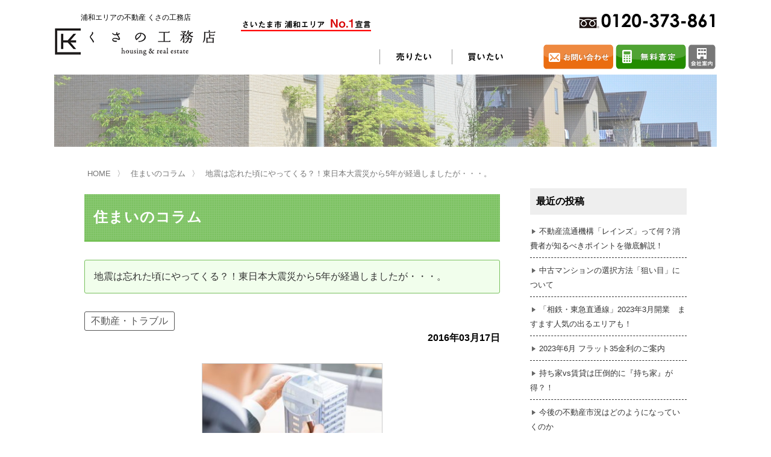

--- FILE ---
content_type: text/html; charset=UTF-8
request_url: https://www.kusano-koumu.co.jp/%E5%9C%B0%E9%9C%87%E3%81%AF%E5%BF%98%E3%82%8C%E3%81%9F%E9%A0%83%E3%81%AB%E3%82%84%E3%81%A3%E3%81%A6%E3%81%8F%E3%82%8B%EF%BC%9F%EF%BC%81%E6%9D%B1%E6%97%A5%E6%9C%AC%E5%A4%A7%E9%9C%87%E7%81%BD%E3%81%8B/
body_size: 54586
content:
<!DOCTYPE html>
<html lang="ja">
<head>
	<meta charset="UTF-8">
	<title>地震は忘れた頃にやってくる？！東日本大震災から5年が経過しましたが・・・。｜さいたま市浦和エリア不動産 - くさの工務店 [2016年03月17日] - スタッフブログ</title>
	<meta name="keywords" content="さいたま市,不動産,南区,浦和区,緑区,新築一戸建,中古戸建,中古マンション,土地,不動産売却,不動産売買,草野工務店,くさの工務店,地震は忘れた頃にやってくる？！東日本大震災から5年が経過しましたが・・・。">
	<meta name="description" content="さいたま市の不動産会社、くさの工務店では、さいたま市の不動産を多数掲載しています。南区・浦和区・緑区の新築一戸建、中古戸建、中古マンションなどの不動産売却、購入のお手伝いを致します | 地震は忘れた頃にやってくる？！東日本大震災から5年が経過しましたが・・・。">
	<meta name="viewport" content="width=device-width, initial-scale=1">
	<meta name="thumbnail" content="https://www.kusano-koumu.co.jp/wp/wp-content/themes/kusano-koumu/img/meta-thumbnail.jpg" />

		


		

	
		<link rel="stylesheet" href="https://www.kusano-koumu.co.jp/wp/wp-content/themes/kusano-koumu/css/common.css?20260119-165615">
	
	
				<link rel="stylesheet" href="https://www.kusano-koumu.co.jp/wp/wp-content/themes/kusano-koumu/css/page.css?20260119-165615">
		
	

	<link rel='dns-prefetch' href='//s.w.org' />
		<script type="text/javascript">
			window._wpemojiSettings = {"baseUrl":"https:\/\/s.w.org\/images\/core\/emoji\/2.2.1\/72x72\/","ext":".png","svgUrl":"https:\/\/s.w.org\/images\/core\/emoji\/2.2.1\/svg\/","svgExt":".svg","source":{"concatemoji":"https:\/\/www.kusano-koumu.co.jp\/wp\/wp-includes\/js\/wp-emoji-release.min.js?ver=4.7.29"}};
			!function(t,a,e){var r,n,i,o=a.createElement("canvas"),l=o.getContext&&o.getContext("2d");function c(t){var e=a.createElement("script");e.src=t,e.defer=e.type="text/javascript",a.getElementsByTagName("head")[0].appendChild(e)}for(i=Array("flag","emoji4"),e.supports={everything:!0,everythingExceptFlag:!0},n=0;n<i.length;n++)e.supports[i[n]]=function(t){var e,a=String.fromCharCode;if(!l||!l.fillText)return!1;switch(l.clearRect(0,0,o.width,o.height),l.textBaseline="top",l.font="600 32px Arial",t){case"flag":return(l.fillText(a(55356,56826,55356,56819),0,0),o.toDataURL().length<3e3)?!1:(l.clearRect(0,0,o.width,o.height),l.fillText(a(55356,57331,65039,8205,55356,57096),0,0),e=o.toDataURL(),l.clearRect(0,0,o.width,o.height),l.fillText(a(55356,57331,55356,57096),0,0),e!==o.toDataURL());case"emoji4":return l.fillText(a(55357,56425,55356,57341,8205,55357,56507),0,0),e=o.toDataURL(),l.clearRect(0,0,o.width,o.height),l.fillText(a(55357,56425,55356,57341,55357,56507),0,0),e!==o.toDataURL()}return!1}(i[n]),e.supports.everything=e.supports.everything&&e.supports[i[n]],"flag"!==i[n]&&(e.supports.everythingExceptFlag=e.supports.everythingExceptFlag&&e.supports[i[n]]);e.supports.everythingExceptFlag=e.supports.everythingExceptFlag&&!e.supports.flag,e.DOMReady=!1,e.readyCallback=function(){e.DOMReady=!0},e.supports.everything||(r=function(){e.readyCallback()},a.addEventListener?(a.addEventListener("DOMContentLoaded",r,!1),t.addEventListener("load",r,!1)):(t.attachEvent("onload",r),a.attachEvent("onreadystatechange",function(){"complete"===a.readyState&&e.readyCallback()})),(r=e.source||{}).concatemoji?c(r.concatemoji):r.wpemoji&&r.twemoji&&(c(r.twemoji),c(r.wpemoji)))}(window,document,window._wpemojiSettings);
		</script>
		<style type="text/css">
img.wp-smiley,
img.emoji {
	display: inline !important;
	border: none !important;
	box-shadow: none !important;
	height: 1em !important;
	width: 1em !important;
	margin: 0 .07em !important;
	vertical-align: -0.1em !important;
	background: none !important;
	padding: 0 !important;
}
</style>
<link rel='stylesheet' id='wp-pagenavi-css'  href='https://www.kusano-koumu.co.jp/wp/wp-content/plugins/wp-pagenavi/pagenavi-css.css?ver=2.70' type='text/css' media='all' />
<link rel='stylesheet' id='jquery.lightbox.min.css-css'  href='https://www.kusano-koumu.co.jp/wp/wp-content/plugins/wp-jquery-lightbox/styles/lightbox.min.css?ver=1.4.6' type='text/css' media='all' />
<script type='text/javascript' src='https://www.kusano-koumu.co.jp/wp/wp-includes/js/jquery/jquery.js?ver=1.12.4'></script>
<script type='text/javascript' src='https://www.kusano-koumu.co.jp/wp/wp-includes/js/jquery/jquery-migrate.min.js?ver=1.4.1'></script>
<link rel='https://api.w.org/' href='https://www.kusano-koumu.co.jp/wp-json/' />
<link rel="canonical" href="https://www.kusano-koumu.co.jp/%e5%9c%b0%e9%9c%87%e3%81%af%e5%bf%98%e3%82%8c%e3%81%9f%e9%a0%83%e3%81%ab%e3%82%84%e3%81%a3%e3%81%a6%e3%81%8f%e3%82%8b%ef%bc%9f%ef%bc%81%e6%9d%b1%e6%97%a5%e6%9c%ac%e5%a4%a7%e9%9c%87%e7%81%bd%e3%81%8b/" />
<link rel='shortlink' href='https://www.kusano-koumu.co.jp/?p=5669' />
<link rel="alternate" type="application/json+oembed" href="https://www.kusano-koumu.co.jp/wp-json/oembed/1.0/embed?url=https%3A%2F%2Fwww.kusano-koumu.co.jp%2F%25e5%259c%25b0%25e9%259c%2587%25e3%2581%25af%25e5%25bf%2598%25e3%2582%258c%25e3%2581%259f%25e9%25a0%2583%25e3%2581%25ab%25e3%2582%2584%25e3%2581%25a3%25e3%2581%25a6%25e3%2581%258f%25e3%2582%258b%25ef%25bc%259f%25ef%25bc%2581%25e6%259d%25b1%25e6%2597%25a5%25e6%259c%25ac%25e5%25a4%25a7%25e9%259c%2587%25e7%2581%25bd%25e3%2581%258b%2F" />
<link rel="alternate" type="text/xml+oembed" href="https://www.kusano-koumu.co.jp/wp-json/oembed/1.0/embed?url=https%3A%2F%2Fwww.kusano-koumu.co.jp%2F%25e5%259c%25b0%25e9%259c%2587%25e3%2581%25af%25e5%25bf%2598%25e3%2582%258c%25e3%2581%259f%25e9%25a0%2583%25e3%2581%25ab%25e3%2582%2584%25e3%2581%25a3%25e3%2581%25a6%25e3%2581%258f%25e3%2582%258b%25ef%25bc%259f%25ef%25bc%2581%25e6%259d%25b1%25e6%2597%25a5%25e6%259c%25ac%25e5%25a4%25a7%25e9%259c%2587%25e7%2581%25bd%25e3%2581%258b%2F&#038;format=xml" />





		<!-- Google Tag Manager -->
		<script>(function(w,d,s,l,i){w[l]=w[l]||[];w[l].push({'gtm.start':
	new Date().getTime(),event:'gtm.js'});var f=d.getElementsByTagName(s)[0],
	j=d.createElement(s),dl=l!='dataLayer'?'&l='+l:'';j.async=true;j.src=
	'https://www.googletagmanager.com/gtm.js?id='+i+dl;f.parentNode.insertBefore(j,f);
	})(window,document,'script','dataLayer','GTM-5K29KZR');</script>
	<!-- End Google Tag Manager -->




		<!-- digima -->
		<script async src="https://beacon.digima.com/v2/bootstrap/d0b-NVdCUDZOOVlDSnxVSGwwcHRMOVVVSE5aNmhrVjUwZA"></script>



	<script type="text/javascript" src="https://www.kusano-koumu.co.jp/wp/wp-content/themes/kusano-koumu/js/jquery.js"></script>
	<script type="text/javascript" src="https://www.kusano-koumu.co.jp/wp/wp-content/themes/kusano-koumu/js/common.js"></script>


	
	


	


</head>
<body class="post-template-default single single-post postid-5669 single-format-standard">







<!-- #wrapper -->
<div id="wrapper">

		

	<!-- header -->
	<header>
		<div class="inner">


						<p class="logo"><a href="https://www.kusano-koumu.co.jp/" class="over">
				<span>浦和エリアの不動産 くさの工務店</span>
				<img src="https://www.kusano-koumu.co.jp/wp/wp-content/themes/kusano-koumu/img/logo.png" alt="くさの工務店" /></a>
				
			</p>
			
			<div class="navis">
				<div class="contact">
					<p><img src="https://www.kusano-koumu.co.jp/wp/wp-content/themes/kusano-koumu/img/header_txt01.png" alt="南区・浦和区・緑区 地域No.1宣言" />	</p>
					<p><img src="https://www.kusano-koumu.co.jp/wp/wp-content/themes/kusano-koumu/img/header_tel.png" alt="0120-373-861" /></p>
					<!--<p><a href="https://www.kusano-koumu.co.jp/form/akiya.php" class="over"><img src="https://www.kusano-koumu.co.jp/wp/wp-content/themes/kusano-koumu/img/header_btn_akiya.png" alt="" /></a></p>-->


				</div>

				<nav id="gnav">
					<ul class="mainnav">
						<!-- 売りたい -->
						<li class="nav01 toggle">
							<a href="https://www.kusano-koumu.co.jp/sell/" class="over"><img src="https://www.kusano-koumu.co.jp/wp/wp-content/themes/kusano-koumu/img/nav01.png" alt="売りたい"></a>

							<div class="menu sell">
								<div class="inner_content">
									<p class="tit"><a href="https://www.kusano-koumu.co.jp/sell/">不動産の売却をお考えのお客様</a></p>
									<ul>
										<li class="lnks"><a href="https://www.kusano-koumu.co.jp/sell/reason/">くさの工務店が選ばれる理由</a></li>
										<li class="lnks"><a href="https://www.kusano-koumu.co.jp/sell/activity/">売却活動</a></li>
										<li class="lnks"><a href="https://www.kusano-koumu.co.jp/voice-cat/sell/">売却されたお客様の声</a></li>
										<li class="lnk"><a href="https://www.kusano-koumu.co.jp/sell/faq/">不動産売却に関するよくある質問</a></li>
										<li class="lnks"><a href="https://www.kusano-koumu.co.jp/?s=&post_type=sell-example">売却物件の事例</a></li>
										<li class="lnks"><a href="https://www.kusano-koumu.co.jp/form/inquiries.php">無料査定</a></li>
									</ul>

									<p class="tit"><a href="https://www.kusano-koumu.co.jp/sell/consultation/">売却相談</a></p>
									<ul>
										<li class="lnks"><a href="https://www.kusano-koumu.co.jp/sell/consultation/support/">買い替えサポート</a></li>
										<li class="lnks"><a href="https://www.kusano-koumu.co.jp/sell/consultation/first/">はじめての売却</a></li>
										<li class="lnks"><a href="https://www.kusano-koumu.co.jp/sell/consultation/success/">不動産売却成功のコツ</a></li>
										<li class="lnks"><a href="https://www.kusano-koumu.co.jp/sell/consultation/any_sale/">任意売却</a></li>
										<li class="lnks"><a href="https://www.kusano-koumu.co.jp/sell/consultation/inheritance/">不動産の相続</a></li>
										<li class="lnks"><a href="https://www.kusano-koumu.co.jp/sell/consultation/reform/">売却前の修繕・リフォーム</a></li>
									</ul>

									<p class="tit"><a href="https://www.kusano-koumu.co.jp/sell/process/">売却の流れ（手順）</a></p>
									<ul>
										<li class="lnks"><a href="https://www.kusano-koumu.co.jp/sell/process/flow/">不動産売却の詳しい流れ</a></li>
										<li class="lnks"><a href="https://www.kusano-koumu.co.jp/sell/process/agency/">仲介による不動産売却</a></li>
										<li class="lnks"><a href="https://www.kusano-koumu.co.jp/sell/process/purchase/">買取による不動産売却</a></li>
										<li class="lnks"><a href="https://www.kusano-koumu.co.jp/sell/process/sales_contract/">売買契約のご締結</a></li>
										<li class="lnks"><a href="https://www.kusano-koumu.co.jp/sell/process/delivery/">不動産の引き渡し</a></li>
										<li class="lnks"><a href="https://www.kusano-koumu.co.jp/sell/process/receipt/">不動産の残代金の受領について</a></li>
										<li class="lnks"><a href="https://www.kusano-koumu.co.jp/sell/process/tax/">不動産売却後の税金</a></li>
									</ul>
								</div>
							</div>
						</li>
						<!-- 買いたい -->
						<li class="nav02 toggle">
							<a href="https://www.kusano-koumu.co.jp/buy/" class="over"><img src="https://www.kusano-koumu.co.jp/wp/wp-content/themes/kusano-koumu/img/nav02.png" alt="買いたい"></a>

							<div class="menu buy">
								<div class="inner_content">
									<p class="tit"><a href="https://www.kusano-koumu.co.jp/buy/">不動産の購入をお考えのお客様</a></p>
									<ul>
										<li class="lnk"><a href="https://www.kusano-koumu.co.jp/buy/reason/">くさの工務店が選ばれる理由</a></li>
										<li class="lnk"><a href="https://www.kusano-koumu.co.jp/voice-cat/buy/">購入されたお客様の声</a></li>
										<li class="lnk"><a href="https://www.kusano-koumu.co.jp/buy/faq/">不動産購入に関するよくある質問</a></li>
										<!-- <li class="lnks"><a href="https://www.kusano-koumu.co.jp/interview-cat/buy/">利用者インタビュー</a></li> -->				
									</ul>

									<p class="tit"><a href="https://www.kusano-koumu.co.jp/buy/choose/">不動産の選び方</a></p>
									<ul>
										<li class="lnks"><a href="https://www.kusano-koumu.co.jp/buy/choose/apartments/">マンション選びのポイント</a></li>
										<li class="lnks"><a href="https://www.kusano-koumu.co.jp/buy/choose/family_house/">一戸建て選びのポイント</a></li>
										<li class="lnks"><a href="https://www.kusano-koumu.co.jp/buy/choose/land/">土地選びのポイント</a></li>
										<li class="lnks"><a href="https://www.kusano-koumu.co.jp/buy/choose/knack/">住まい探しのコツ</a></li>
										<li class="lnks"><a href="https://www.kusano-koumu.co.jp/buy/choose/tax/">住宅ローン控除・消費税について</a></li>
									</ul>


									<p class="tit"><a href="https://www.kusano-koumu.co.jp/buy/rchukai/">リニュアル仲介とは</a></p>
									<ul>
										<li class="lnks"><a href="https://www.kusano-koumu.co.jp/buy/rchukai/rchukai1/">資産価値の減りにくい住宅購入</a></li>
										<li class="lnks"><a href="https://www.kusano-koumu.co.jp/buy/rchukai/rchukai2/">中古だから安心して購入できる仕組み</a></li>
										<li class="lnks"><a href="https://www.kusano-koumu.co.jp/buy/rchukai/rchukai3/">リニュアル仲介で実現する豊かな暮らし</a></li>
										<li class="lnks"><a href="https://www.kusano-koumu.co.jp/buy/rchukai/rchukai4/">はじめての物件探し</a></li>
									</ul>
								</div>
							</div>
						</li>
						<!--<li class="nav03"><a href="https://www.kusano-koumu.co.jp/service/tatetai/" class="over"><img src="https://www.kusano-koumu.co.jp/wp/wp-content/themes/kusano-koumu/img/nav03.png" alt="建てたい"></a></li>-->
						<!--<li class="nav04"><a href="https://www.kusano-koumu.co.jp/service/renove/" class="over"><img src="https://www.kusano-koumu.co.jp/wp/wp-content/themes/kusano-koumu/img/nav04.png" alt="リノベーション"></a></li>-->
						<!--<li class="nav05 toggle"><a href="https://www.kusano-koumu.co.jp/akichi-akiya/vacant_house/" class="over"><img src="https://www.kusano-koumu.co.jp/wp/wp-content/themes/kusano-koumu/img/nav04.png" alt="空地・空家"></a>-->

<!--
							<div class="menu akichi">
								<div class="inner_content">
									<p class="tit"><span>空地・空家</span></p>
									<ul>
										<li class="lnks"><a href="https://www.kusano-koumu.co.jp/akichi-akiya/vacant_house/">空地・空家の管理でお困りの方</a></li>
										<li class="lnks"><a href="https://www.kusano-koumu.co.jp/akichi-akiya/use/">空地・空家の活用方法でお悩みの方へ</a></li>
										<li class="lnks"><a href="https://www.kusano-koumu.co.jp/akichi-akiya/inheritance/">空地・空家の相続について</a></li>
										<li class="lnks"><a href="https://www.kusano-koumu.co.jp/akichi-akiya/empty/">空地・空家の問題について</a></li>
									</ul>
								</div>
							</div>
						</li>
-->
						<!--<li class="nav06"><a href="https://www.kusano-koumu.co.jp/service/hataraku/" class="over"><img src="https://www.kusano-koumu.co.jp/wp/wp-content/themes/kusano-koumu/img/nav06.png" alt="賃貸併用住宅"></a></li>-->
					</ul>

					<ul class="contactnav">
						<li><a href="https://www.kusano-koumu.co.jp/form/contact.php" class="over"><img src="https://www.kusano-koumu.co.jp/wp/wp-content/themes/kusano-koumu/img/header_btn_contact.png" alt="お問合せ" /></a></li>
						<li><a href="https://www.kusano-koumu.co.jp/form/inquiries.php" class="over"><img src="https://www.kusano-koumu.co.jp/wp/wp-content/themes/kusano-koumu/img/header_btn_satei.png" alt="無料査定" /></a></li>
						<li><a href="https://www.kusano-koumu.co.jp/company" class="over"><img src="https://www.kusano-koumu.co.jp/wp/wp-content/themes/kusano-koumu/img/header_btn_company.png" alt="会社案内" /></a></li>
					</ul>

				</nav>
			</div>
		</div>
	</header>
<script>
$(window).on('scroll', function() {
    $('header').toggleClass('fixed', $(this).scrollTop() > 150);
});
</script>
	
		
	<!-- mainvisual -->
	<div id="se-mainvisual">
		<div>
			<img src="https://www.kusano-koumu.co.jp/wp/wp-content/themes/kusano-koumu/img/se-visual-other.jpg" alt="私たちは、さいたま市南区・浦和区・緑区地域の住まいのプロフェッショナルです" />
		</div>
	</div>


	
	<!-- パンくずリスト -->
	<div class="breadcrumb-list scroll-bar">
		<ol>
			<li><a href="https://www.kusano-koumu.co.jp/">HOME</a></li>
			<li><a href="https://www.kusano-koumu.co.jp/blogs/">住まいのコラム</a></li>
			<li>地震は忘れた頃にやってくる？！東日本大震災から5年が経過しましたが・・・。</li>
		</ol>
	</div>
	<script type="application/ld+json">
	{	"@context": "http://schema.org",
		"@type": "BreadcrumbList",
		"itemListElement": [
			{
				"@type": "ListItem",
				"position": 1,
				"item": {
					"@id": "https://www.kusano-koumu.co.jp",
					"name": "くさの工務店"
				}
			},
			{
				"@type": "ListItem",
				"position": 2,
				"item": {
					"@id": "https://www.kusano-koumu.co.jp/blogs/",
					"name": "住まいのコラム"
				}
			},
			{
				"@type": "ListItem",
				"position": 3,
				"item": {
					"@id": "https://www.kusano-koumu.co.jp/%e5%9c%b0%e9%9c%87%e3%81%af%e5%bf%98%e3%82%8c%e3%81%9f%e9%a0%83%e3%81%ab%e3%82%84%e3%81%a3%e3%81%a6%e3%81%8f%e3%82%8b%ef%bc%9f%ef%bc%81%e6%9d%b1%e6%97%a5%e6%9c%ac%e5%a4%a7%e9%9c%87%e7%81%bd%e3%81%8b/",
					"name": "地震は忘れた頃にやってくる？！東日本大震災から5年が経過しましたが・・・。"
				}
			}
		]
	}
	</script>


					

	<div id="content">
		<div id="column2">
			<!-- main -->
			<div class="main blog">

								<div>
					<p class="tit06">住まいのコラム</p>
					<h1 class="blogtit">地震は忘れた頃にやってくる？！東日本大震災から5年が経過しましたが・・・。</h1>
					<ul class="post-categories">
	<li><a href="https://www.kusano-koumu.co.jp/category/%e4%b8%8d%e5%8b%95%e7%94%a3%e3%83%bb%e3%83%88%e3%83%a9%e3%83%96%e3%83%ab/" rel="category tag">不動産・トラブル</a></li></ul>					<p class="blogdate" style="text-align:right;font-weight:bold;">2016年03月17日</p>
					<div class="blogdetail"><p><img class="aligncenter size-medium wp-image-5670" src="http://www.kusano-koumu.co.jp/wp/wp-content/uploads/2018/05/72-300x200.jpg" alt="" width="300" height="200" srcset="https://www.kusano-koumu.co.jp/wp/wp-content/uploads/2018/05/72-300x200.jpg 300w, https://www.kusano-koumu.co.jp/wp/wp-content/uploads/2018/05/72-768x512.jpg 768w, https://www.kusano-koumu.co.jp/wp/wp-content/uploads/2018/05/72-1024x683.jpg 1024w" sizes="(max-width: 300px) 100vw, 300px" /></p><p>&nbsp;</p><p>最近、震災から5年が経過し、いろんなシーンで復興の様子が報道されています。しかし、地震に対する対策はきちんとできていますか？！</p><p>「地震が来たら、その時さ・・・。」と多くの方が思っているのではないでしょうか？しかし、いざ自分の身で発生すると「こんなはずじゃあなかった。」と語られる方が多いと聞きます。ちなみに大きな地震が発生した場合、耐震性の確保された住宅に住んでいると、地震で亡くなる確率が1/3軽減されると言います。そもそもどんなに睡眠時間の短い方でも、自宅で食事をとったり、お風呂に入ったりを合算されると8時間以上、自宅に過ごされる方が多いと思います。その為、これから住宅購入する方、マンション、戸建て住宅問わず、忘れないでいただきたいと思います。</p><p>また東日本大震災のとき、東京や名古屋、大阪にある高いビルやマンションが揺れ、大変だったと思い出される方も多いと思います。その理由としては地震のゆれと建物のゆれに関係があり、「周期の違い」が挙げられます。</p><p>一般的に、東日本大震災のような大きな海溝型地震は遠くに長い周期の揺れが伝わり、阪神淡路大震災のような直下型地震は周期が2秒以下の揺れが強くなりがちな為、一戸建て住宅や低いビルが壊れやすいと言われます。</p><p>地震は忘れた頃にやってくると言いますので、東日本大震災から5年経過したタイミングで家族と共に事前対策の話し合いをしておいていただきたいと思います。</p></div>
				</div>
				

												<!--　ページネーション　-->
								
				<div class="pageinner">
					<ul id="prevAndNext" class="pt60">
						<li id="prevAndNextLeft" class="fl">[前の記事] <a href="https://www.kusano-koumu.co.jp/%e7%a2%ba%e5%ae%9a%e7%94%b3%e5%91%8a%e3%81%ae20%e4%b8%87%e5%86%86%e6%8e%a7%e9%99%a4%e3%81%a3%e3%81%a6%e3%81%94%e5%ad%98%e7%9f%a5%e3%81%a7%e3%81%99%e3%81%8b%ef%bc%9f/" rel="prev">確定申告の20万円控除ってご存知ですか？</a></li>						<li id="prevAndNextRight" class="fr">[次の記事] <a href="https://www.kusano-koumu.co.jp/%e9%a0%ad%e9%87%91%e3%81%9f%e3%82%81%e3%82%89%e3%82%8c%e3%81%be%e3%81%99%e3%81%8b%ef%bc%9f/" rel="next">頭金ためられますか？</a></li>						<br class="clear">
					</ul>
				</div>




				

								<div class="related-entry">
					<h3 class="tit05">合わせて読みたいオススメの記事</h3>



											
							<dl>
								<dt>
																				<img src="https://www.kusano-koumu.co.jp/wp/wp-content/uploads/2020/05/publicdomainq-0021346tjt.jpg" alt="不動産流通機構「レインズ」って何？消費者が知るべきポイントを徹底解説！" class="thum" />
																		</dt>
								<dd>
									<a href="https://www.kusano-koumu.co.jp/%e4%b8%8d%e5%8b%95%e7%94%a3%e6%b5%81%e9%80%9a%e6%a9%9f%e6%a7%8b%e3%80%8c%e3%83%ac%e3%82%a4%e3%83%b3%e3%82%ba%e3%80%8d%e3%81%a3%e3%81%a6%e4%bd%95%ef%bc%9f%e6%b6%88%e8%b2%bb%e8%80%85%e3%81%8c%e7%9f%a5/">
										<p class="date">2023.06.15</p>
										<h4>不動産流通機構「レインズ」って何？消費者が知るべきポイントを徹底解説！</h4>
										<p class="txt"> さいたま市での不動産の売却・購入から居住後のアフターケア・リフォームまでワンストップのくさの工務店です。&nbsp;&nbsp;こんにちは！不動産エージェントの中田です。今回は、不動産業界でよく耳にする「不動産…...</p>
									</a>
								</dd>

							</dl>



											
							<dl>
								<dt>
																				<img src="https://www.kusano-koumu.co.jp/wp/wp-content/uploads/2021/08/0252-house-building-m.jpg" alt="中古マンションの選択方法「狙い目」について" class="thum" />
																		</dt>
								<dd>
									<a href="https://www.kusano-koumu.co.jp/%e4%b8%ad%e5%8f%a4%e3%83%9e%e3%83%b3%e3%82%b7%e3%83%a7%e3%83%b3%e3%81%ae%e9%81%b8%e6%8a%9e%e6%96%b9%e6%b3%95%e3%80%8c%e7%8b%99%e3%81%84%e7%9b%ae%e3%80%8d%e3%81%ab%e3%81%a4%e3%81%84%e3%81%a6/">
										<p class="date">2023.06.14</p>
										<h4>中古マンションの選択方法「狙い目」について</h4>
										<p class="txt"> さいたま市での不動産の売却・購入から居住後のアフターケア・リフォームまでワンストップのくさの工務店です。&nbsp;&nbsp;マンション価格の上昇が続いています。新築が高騰する中、中古マンションを選択し、リノ…...</p>
									</a>
								</dd>

							</dl>



											
							<dl>
								<dt>
																				<img src="https://www.kusano-koumu.co.jp/wp/wp-content/uploads/2022/07/4075636_m-1024x262.jpg" alt="「相鉄・東急直通線」2023年3月開業　ますます人気の出るエリアも！" class="thum" />
																		</dt>
								<dd>
									<a href="https://www.kusano-koumu.co.jp/%e3%80%8c%e7%9b%b8%e9%89%84%e3%83%bb%e6%9d%b1%e6%80%a5%e7%9b%b4%e9%80%9a%e7%b7%9a%e3%80%8d2023%e5%b9%b43%e6%9c%88%e9%96%8b%e6%a5%ad%e3%80%80%e3%81%be%e3%81%99%e3%81%be%e3%81%99%e4%ba%ba%e6%b0%97/">
										<p class="date">2023.06.13</p>
										<h4>「相鉄・東急直通線」2023年3月開業　ますます人気の出るエリアも！</h4>
										<p class="txt"> さいたま市での不動産の売却・購入から居住後のアフターケア・リフォームまでワンストップのくさの工務店です。&nbsp;&nbsp;相鉄線と東急線が相互直通運転する「相鉄・東急直通線」が2023年3月18日に開業されました…...</p>
									</a>
								</dd>

							</dl>



											
							<dl>
								<dt>
																				<img src="https://www.kusano-koumu.co.jp/wp/wp-content/uploads/2022/08/23640188_m-1024x765.jpg" alt="2023年6月 フラット35金利のご案内" class="thum" />
																		</dt>
								<dd>
									<a href="https://www.kusano-koumu.co.jp/2023%e5%b9%b46%e6%9c%88-%e3%83%95%e3%83%a9%e3%83%83%e3%83%8835%e9%87%91%e5%88%a9%e3%81%ae%e3%81%94%e6%a1%88%e5%86%85/">
										<p class="date">2023.06.12</p>
										<h4>2023年6月 フラット35金利のご案内</h4>
										<p class="txt"> さいたま市での不動産の売却・購入から居住後のアフターケア・リフォームまでワンストップのくさの工務店です。&nbsp;&nbsp;2023年6月のフラット35金利は、20年以下が1.13%、21年以上が1.56%と前月から0.07%引き下…...</p>
									</a>
								</dd>

							</dl>



											
							<dl>
								<dt>
																				<img src="https://www.kusano-koumu.co.jp/wp/wp-content/uploads/2022/05/22834858_m-1024x683.jpg" alt="持ち家vs賃貸は圧倒的に『持ち家』が得？！" class="thum" />
																		</dt>
								<dd>
									<a href="https://www.kusano-koumu.co.jp/%e6%8c%81%e3%81%a1%e5%ae%b6vs%e8%b3%83%e8%b2%b8%e3%81%af%e5%9c%a7%e5%80%92%e7%9a%84%e3%81%ab%e3%80%8e%e6%8c%81%e3%81%a1%e5%ae%b6%e3%80%8f%e3%81%8c%e5%be%97%ef%bc%9f%ef%bc%81/">
										<p class="date">2023.06.11</p>
										<h4>持ち家vs賃貸は圧倒的に『持ち家』が得？！</h4>
										<p class="txt"> さいたま市での不動産の売却・購入から居住後のアフターケア・リフォームまでワンストップのくさの工務店です。&nbsp;&nbsp;『持ち家vs賃貸ではどちらが得？』という記事を良く目にします。住まいをめぐる永遠の課…...</p>
									</a>
								</dd>

							</dl>



					
				</div><!-- /.related-entry -->
								



			</div>

			<!-- sub -->
			<div class="sub">

								

<div class="blog_sidebar">
			<div>		<h3>最近の投稿</h3>		<ul>
					<li>
				<a href="https://www.kusano-koumu.co.jp/%e4%b8%8d%e5%8b%95%e7%94%a3%e6%b5%81%e9%80%9a%e6%a9%9f%e6%a7%8b%e3%80%8c%e3%83%ac%e3%82%a4%e3%83%b3%e3%82%ba%e3%80%8d%e3%81%a3%e3%81%a6%e4%bd%95%ef%bc%9f%e6%b6%88%e8%b2%bb%e8%80%85%e3%81%8c%e7%9f%a5/">不動産流通機構「レインズ」って何？消費者が知るべきポイントを徹底解説！</a>
						</li>
					<li>
				<a href="https://www.kusano-koumu.co.jp/%e4%b8%ad%e5%8f%a4%e3%83%9e%e3%83%b3%e3%82%b7%e3%83%a7%e3%83%b3%e3%81%ae%e9%81%b8%e6%8a%9e%e6%96%b9%e6%b3%95%e3%80%8c%e7%8b%99%e3%81%84%e7%9b%ae%e3%80%8d%e3%81%ab%e3%81%a4%e3%81%84%e3%81%a6/">中古マンションの選択方法「狙い目」について</a>
						</li>
					<li>
				<a href="https://www.kusano-koumu.co.jp/%e3%80%8c%e7%9b%b8%e9%89%84%e3%83%bb%e6%9d%b1%e6%80%a5%e7%9b%b4%e9%80%9a%e7%b7%9a%e3%80%8d2023%e5%b9%b43%e6%9c%88%e9%96%8b%e6%a5%ad%e3%80%80%e3%81%be%e3%81%99%e3%81%be%e3%81%99%e4%ba%ba%e6%b0%97/">「相鉄・東急直通線」2023年3月開業　ますます人気の出るエリアも！</a>
						</li>
					<li>
				<a href="https://www.kusano-koumu.co.jp/2023%e5%b9%b46%e6%9c%88-%e3%83%95%e3%83%a9%e3%83%83%e3%83%8835%e9%87%91%e5%88%a9%e3%81%ae%e3%81%94%e6%a1%88%e5%86%85/">2023年6月 フラット35金利のご案内</a>
						</li>
					<li>
				<a href="https://www.kusano-koumu.co.jp/%e6%8c%81%e3%81%a1%e5%ae%b6vs%e8%b3%83%e8%b2%b8%e3%81%af%e5%9c%a7%e5%80%92%e7%9a%84%e3%81%ab%e3%80%8e%e6%8c%81%e3%81%a1%e5%ae%b6%e3%80%8f%e3%81%8c%e5%be%97%ef%bc%9f%ef%bc%81/">持ち家vs賃貸は圧倒的に『持ち家』が得？！</a>
						</li>
					<li>
				<a href="https://www.kusano-koumu.co.jp/%e4%bb%8a%e5%be%8c%e3%81%ae%e4%b8%8d%e5%8b%95%e7%94%a3%e5%b8%82%e6%b3%81%e3%81%af%e3%81%a9%e3%81%ae%e3%82%88%e3%81%86%e3%81%ab%e3%81%aa%e3%81%a3%e3%81%a6%e3%81%84%e3%81%8f%e3%81%ae%e3%81%8b/">今後の不動産市況はどのようになっていくのか</a>
						</li>
					<li>
				<a href="https://www.kusano-koumu.co.jp/%e4%b8%8d%e5%8b%95%e7%94%a3%e3%81%ae%e5%ba%83%e5%91%8a%e3%82%84%e5%9b%b3%e9%9d%a2%e3%81%af%e3%81%97%e3%81%a3%e3%81%8b%e3%82%8a%e7%a2%ba%e8%aa%8d%e3%81%97%e3%81%a6%e3%81%be%e3%81%99%e3%81%8b%ef%bc%9f/">不動産の広告や図面はしっかり確認してますか？</a>
						</li>
					<li>
				<a href="https://www.kusano-koumu.co.jp/%e4%b8%ad%e5%8f%a4%e6%88%b8%e5%bb%ba%e3%81%a6%e3%82%92%e3%81%94%e6%a4%9c%e8%a8%8e%e3%81%ae%e6%96%b9%e3%81%b8-%e3%80%80%e6%9c%a8%e9%80%a0%e4%bd%8f%e5%ae%85%e3%81%ae%e8%80%90%e9%9c%87%e6%80%a7%e3%82%92/">中古戸建てをご検討の方へ 　木造住宅の耐震性を考える</a>
						</li>
					<li>
				<a href="https://www.kusano-koumu.co.jp/%e4%b8%8d%e5%8b%95%e7%94%a3%e8%b3%bc%e5%85%a5%e5%be%8c%e3%81%ab%e8%b3%83%e8%b2%b8%e4%bd%8f%e5%ae%85%e3%82%92%e9%80%80%e5%8e%bb%e3%80%80%e5%bc%95%e3%81%a3%e8%b6%8a%e3%81%97%e6%99%82%e3%81%ae%e6%b3%a8/">不動産購入後に賃貸住宅を退去　引っ越し時の注意点！</a>
						</li>
					<li>
				<a href="https://www.kusano-koumu.co.jp/%e8%b3%87%e7%94%a3%e4%be%a1%e5%80%a4%e3%81%ae%e4%b8%8b%e3%81%8c%e3%82%8a%e3%81%a5%e3%82%89%e3%81%84%e5%9c%9f%e5%9c%b0%e3%82%92%e8%b3%bc%e5%85%a5%e3%81%99%e3%82%8b%e3%81%9f%e3%82%81%e3%81%ae5%e3%81%a4/">資産価値の下がりづらい土地を購入するための5つのポイント</a>
						</li>
				</ul>
		</div>		<div><h3>アーカイブ</h3>		<ul>
			<li><a href='https://www.kusano-koumu.co.jp/2023/06/'>2023年6月</a>&nbsp;(12)</li>
	<li><a href='https://www.kusano-koumu.co.jp/2023/05/'>2023年5月</a>&nbsp;(26)</li>
	<li><a href='https://www.kusano-koumu.co.jp/2023/04/'>2023年4月</a>&nbsp;(12)</li>
	<li><a href='https://www.kusano-koumu.co.jp/2023/03/'>2023年3月</a>&nbsp;(28)</li>
	<li><a href='https://www.kusano-koumu.co.jp/2023/02/'>2023年2月</a>&nbsp;(6)</li>
	<li><a href='https://www.kusano-koumu.co.jp/2023/01/'>2023年1月</a>&nbsp;(24)</li>
	<li><a href='https://www.kusano-koumu.co.jp/2022/12/'>2022年12月</a>&nbsp;(19)</li>
	<li><a href='https://www.kusano-koumu.co.jp/2022/11/'>2022年11月</a>&nbsp;(19)</li>
	<li><a href='https://www.kusano-koumu.co.jp/2022/10/'>2022年10月</a>&nbsp;(21)</li>
	<li><a href='https://www.kusano-koumu.co.jp/2022/09/'>2022年9月</a>&nbsp;(17)</li>
	<li><a href='https://www.kusano-koumu.co.jp/2022/08/'>2022年8月</a>&nbsp;(16)</li>
	<li><a href='https://www.kusano-koumu.co.jp/2022/07/'>2022年7月</a>&nbsp;(20)</li>
	<li><a href='https://www.kusano-koumu.co.jp/2022/06/'>2022年6月</a>&nbsp;(22)</li>
	<li><a href='https://www.kusano-koumu.co.jp/2022/05/'>2022年5月</a>&nbsp;(20)</li>
	<li><a href='https://www.kusano-koumu.co.jp/2022/04/'>2022年4月</a>&nbsp;(25)</li>
	<li><a href='https://www.kusano-koumu.co.jp/2022/03/'>2022年3月</a>&nbsp;(10)</li>
	<li><a href='https://www.kusano-koumu.co.jp/2022/02/'>2022年2月</a>&nbsp;(19)</li>
	<li><a href='https://www.kusano-koumu.co.jp/2022/01/'>2022年1月</a>&nbsp;(18)</li>
	<li><a href='https://www.kusano-koumu.co.jp/2021/12/'>2021年12月</a>&nbsp;(19)</li>
	<li><a href='https://www.kusano-koumu.co.jp/2021/11/'>2021年11月</a>&nbsp;(21)</li>
	<li><a href='https://www.kusano-koumu.co.jp/2021/10/'>2021年10月</a>&nbsp;(22)</li>
	<li><a href='https://www.kusano-koumu.co.jp/2021/09/'>2021年9月</a>&nbsp;(21)</li>
	<li><a href='https://www.kusano-koumu.co.jp/2021/08/'>2021年8月</a>&nbsp;(16)</li>
	<li><a href='https://www.kusano-koumu.co.jp/2021/07/'>2021年7月</a>&nbsp;(22)</li>
	<li><a href='https://www.kusano-koumu.co.jp/2021/06/'>2021年6月</a>&nbsp;(26)</li>
	<li><a href='https://www.kusano-koumu.co.jp/2021/05/'>2021年5月</a>&nbsp;(21)</li>
	<li><a href='https://www.kusano-koumu.co.jp/2021/04/'>2021年4月</a>&nbsp;(22)</li>
	<li><a href='https://www.kusano-koumu.co.jp/2021/03/'>2021年3月</a>&nbsp;(30)</li>
	<li><a href='https://www.kusano-koumu.co.jp/2021/02/'>2021年2月</a>&nbsp;(29)</li>
	<li><a href='https://www.kusano-koumu.co.jp/2021/01/'>2021年1月</a>&nbsp;(23)</li>
	<li><a href='https://www.kusano-koumu.co.jp/2020/12/'>2020年12月</a>&nbsp;(13)</li>
	<li><a href='https://www.kusano-koumu.co.jp/2020/11/'>2020年11月</a>&nbsp;(23)</li>
	<li><a href='https://www.kusano-koumu.co.jp/2020/10/'>2020年10月</a>&nbsp;(23)</li>
	<li><a href='https://www.kusano-koumu.co.jp/2020/09/'>2020年9月</a>&nbsp;(15)</li>
	<li><a href='https://www.kusano-koumu.co.jp/2020/08/'>2020年8月</a>&nbsp;(19)</li>
	<li><a href='https://www.kusano-koumu.co.jp/2020/07/'>2020年7月</a>&nbsp;(16)</li>
	<li><a href='https://www.kusano-koumu.co.jp/2020/06/'>2020年6月</a>&nbsp;(27)</li>
	<li><a href='https://www.kusano-koumu.co.jp/2020/05/'>2020年5月</a>&nbsp;(21)</li>
	<li><a href='https://www.kusano-koumu.co.jp/2020/04/'>2020年4月</a>&nbsp;(17)</li>
	<li><a href='https://www.kusano-koumu.co.jp/2020/03/'>2020年3月</a>&nbsp;(16)</li>
	<li><a href='https://www.kusano-koumu.co.jp/2020/02/'>2020年2月</a>&nbsp;(18)</li>
	<li><a href='https://www.kusano-koumu.co.jp/2020/01/'>2020年1月</a>&nbsp;(21)</li>
	<li><a href='https://www.kusano-koumu.co.jp/2019/12/'>2019年12月</a>&nbsp;(10)</li>
	<li><a href='https://www.kusano-koumu.co.jp/2019/11/'>2019年11月</a>&nbsp;(20)</li>
	<li><a href='https://www.kusano-koumu.co.jp/2019/10/'>2019年10月</a>&nbsp;(16)</li>
	<li><a href='https://www.kusano-koumu.co.jp/2019/09/'>2019年9月</a>&nbsp;(21)</li>
	<li><a href='https://www.kusano-koumu.co.jp/2019/08/'>2019年8月</a>&nbsp;(13)</li>
	<li><a href='https://www.kusano-koumu.co.jp/2019/07/'>2019年7月</a>&nbsp;(28)</li>
	<li><a href='https://www.kusano-koumu.co.jp/2019/06/'>2019年6月</a>&nbsp;(35)</li>
	<li><a href='https://www.kusano-koumu.co.jp/2019/05/'>2019年5月</a>&nbsp;(30)</li>
	<li><a href='https://www.kusano-koumu.co.jp/2019/04/'>2019年4月</a>&nbsp;(15)</li>
	<li><a href='https://www.kusano-koumu.co.jp/2019/03/'>2019年3月</a>&nbsp;(38)</li>
	<li><a href='https://www.kusano-koumu.co.jp/2019/02/'>2019年2月</a>&nbsp;(32)</li>
	<li><a href='https://www.kusano-koumu.co.jp/2019/01/'>2019年1月</a>&nbsp;(31)</li>
	<li><a href='https://www.kusano-koumu.co.jp/2018/12/'>2018年12月</a>&nbsp;(2)</li>
	<li><a href='https://www.kusano-koumu.co.jp/2018/11/'>2018年11月</a>&nbsp;(11)</li>
	<li><a href='https://www.kusano-koumu.co.jp/2018/10/'>2018年10月</a>&nbsp;(8)</li>
	<li><a href='https://www.kusano-koumu.co.jp/2018/09/'>2018年9月</a>&nbsp;(19)</li>
	<li><a href='https://www.kusano-koumu.co.jp/2018/08/'>2018年8月</a>&nbsp;(19)</li>
	<li><a href='https://www.kusano-koumu.co.jp/2018/07/'>2018年7月</a>&nbsp;(35)</li>
	<li><a href='https://www.kusano-koumu.co.jp/2018/06/'>2018年6月</a>&nbsp;(14)</li>
	<li><a href='https://www.kusano-koumu.co.jp/2018/05/'>2018年5月</a>&nbsp;(1)</li>
	<li><a href='https://www.kusano-koumu.co.jp/2018/04/'>2018年4月</a>&nbsp;(7)</li>
	<li><a href='https://www.kusano-koumu.co.jp/2018/03/'>2018年3月</a>&nbsp;(3)</li>
	<li><a href='https://www.kusano-koumu.co.jp/2018/02/'>2018年2月</a>&nbsp;(32)</li>
	<li><a href='https://www.kusano-koumu.co.jp/2018/01/'>2018年1月</a>&nbsp;(29)</li>
	<li><a href='https://www.kusano-koumu.co.jp/2017/12/'>2017年12月</a>&nbsp;(27)</li>
	<li><a href='https://www.kusano-koumu.co.jp/2017/11/'>2017年11月</a>&nbsp;(25)</li>
	<li><a href='https://www.kusano-koumu.co.jp/2017/10/'>2017年10月</a>&nbsp;(22)</li>
	<li><a href='https://www.kusano-koumu.co.jp/2017/09/'>2017年9月</a>&nbsp;(13)</li>
	<li><a href='https://www.kusano-koumu.co.jp/2017/08/'>2017年8月</a>&nbsp;(33)</li>
	<li><a href='https://www.kusano-koumu.co.jp/2017/07/'>2017年7月</a>&nbsp;(38)</li>
	<li><a href='https://www.kusano-koumu.co.jp/2017/06/'>2017年6月</a>&nbsp;(19)</li>
	<li><a href='https://www.kusano-koumu.co.jp/2017/05/'>2017年5月</a>&nbsp;(22)</li>
	<li><a href='https://www.kusano-koumu.co.jp/2017/04/'>2017年4月</a>&nbsp;(25)</li>
	<li><a href='https://www.kusano-koumu.co.jp/2017/03/'>2017年3月</a>&nbsp;(9)</li>
	<li><a href='https://www.kusano-koumu.co.jp/2017/02/'>2017年2月</a>&nbsp;(13)</li>
	<li><a href='https://www.kusano-koumu.co.jp/2017/01/'>2017年1月</a>&nbsp;(15)</li>
	<li><a href='https://www.kusano-koumu.co.jp/2016/12/'>2016年12月</a>&nbsp;(20)</li>
	<li><a href='https://www.kusano-koumu.co.jp/2016/11/'>2016年11月</a>&nbsp;(29)</li>
	<li><a href='https://www.kusano-koumu.co.jp/2016/10/'>2016年10月</a>&nbsp;(18)</li>
	<li><a href='https://www.kusano-koumu.co.jp/2016/09/'>2016年9月</a>&nbsp;(27)</li>
	<li><a href='https://www.kusano-koumu.co.jp/2016/08/'>2016年8月</a>&nbsp;(16)</li>
	<li><a href='https://www.kusano-koumu.co.jp/2016/07/'>2016年7月</a>&nbsp;(23)</li>
	<li><a href='https://www.kusano-koumu.co.jp/2016/06/'>2016年6月</a>&nbsp;(25)</li>
	<li><a href='https://www.kusano-koumu.co.jp/2016/05/'>2016年5月</a>&nbsp;(27)</li>
	<li><a href='https://www.kusano-koumu.co.jp/2016/04/'>2016年4月</a>&nbsp;(29)</li>
	<li><a href='https://www.kusano-koumu.co.jp/2016/03/'>2016年3月</a>&nbsp;(23)</li>
	<li><a href='https://www.kusano-koumu.co.jp/2016/02/'>2016年2月</a>&nbsp;(13)</li>
	<li><a href='https://www.kusano-koumu.co.jp/2016/01/'>2016年1月</a>&nbsp;(22)</li>
	<li><a href='https://www.kusano-koumu.co.jp/2015/12/'>2015年12月</a>&nbsp;(11)</li>
	<li><a href='https://www.kusano-koumu.co.jp/2015/11/'>2015年11月</a>&nbsp;(18)</li>
	<li><a href='https://www.kusano-koumu.co.jp/2015/10/'>2015年10月</a>&nbsp;(24)</li>
	<li><a href='https://www.kusano-koumu.co.jp/2015/09/'>2015年9月</a>&nbsp;(5)</li>
	<li><a href='https://www.kusano-koumu.co.jp/2015/08/'>2015年8月</a>&nbsp;(5)</li>
	<li><a href='https://www.kusano-koumu.co.jp/2015/07/'>2015年7月</a>&nbsp;(2)</li>
	<li><a href='https://www.kusano-koumu.co.jp/2015/06/'>2015年6月</a>&nbsp;(3)</li>
	<li><a href='https://www.kusano-koumu.co.jp/2015/05/'>2015年5月</a>&nbsp;(2)</li>
	<li><a href='https://www.kusano-koumu.co.jp/2015/04/'>2015年4月</a>&nbsp;(4)</li>
	<li><a href='https://www.kusano-koumu.co.jp/2015/03/'>2015年3月</a>&nbsp;(8)</li>
	<li><a href='https://www.kusano-koumu.co.jp/2015/02/'>2015年2月</a>&nbsp;(8)</li>
	<li><a href='https://www.kusano-koumu.co.jp/2015/01/'>2015年1月</a>&nbsp;(6)</li>
	<li><a href='https://www.kusano-koumu.co.jp/2014/12/'>2014年12月</a>&nbsp;(1)</li>
	<li><a href='https://www.kusano-koumu.co.jp/201/11/'>201年11月</a>&nbsp;(1)</li>
		</ul>
		</div><div><h3>カテゴリー</h3>		<ul>
	<li class="cat-item cat-item-74"><a href="https://www.kusano-koumu.co.jp/category/%e3%81%8a%e9%87%91%e3%83%bb%e4%bd%8f%e5%ae%85%e3%83%ad%e3%83%bc%e3%83%b3%e3%83%bb%e7%a8%8e%e9%87%91/" >お金・住宅ローン・税金</a> (112)
</li>
	<li class="cat-item cat-item-67"><a href="https://www.kusano-koumu.co.jp/category/%e3%81%8f%e3%81%95%e3%81%ae%e5%b7%a5%e5%8b%99%e5%ba%97%e3%81%ae%e6%96%b0%e7%af%89%e5%b7%a5%e4%ba%8b/" >くさの工務店の新築工事</a> (25)
</li>
	<li class="cat-item cat-item-73"><a href="https://www.kusano-koumu.co.jp/category/%e3%82%b3%e3%83%a9%e3%83%a0/" >コラム</a> (104)
</li>
	<li class="cat-item cat-item-68"><a href="https://www.kusano-koumu.co.jp/category/%e3%81%94%e6%a1%88%e5%86%85/" >ご案内</a> (19)
</li>
	<li class="cat-item cat-item-46"><a href="https://www.kusano-koumu.co.jp/category/%e4%b8%8d%e5%8b%95%e7%94%a3%e3%83%bb%e3%83%88%e3%83%a9%e3%83%96%e3%83%ab/" >不動産・トラブル</a> (64)
</li>
	<li class="cat-item cat-item-45"><a href="https://www.kusano-koumu.co.jp/category/%e4%b8%8d%e5%8b%95%e7%94%a3%e5%8f%96%e5%bc%95%e3%82%ac%e3%82%a4%e3%83%89/" >不動産取引ガイド</a> (1,394)
</li>
	<li class="cat-item cat-item-66"><a href="https://www.kusano-koumu.co.jp/category/%e5%8b%95%e7%94%bb/" >動画</a> (22)
</li>
	<li class="cat-item cat-item-69"><a href="https://www.kusano-koumu.co.jp/category/%e5%a3%b2%e5%8d%b4/" >売却</a> (17)
</li>
	<li class="cat-item cat-item-77"><a href="https://www.kusano-koumu.co.jp/category/%e6%94%b9%e4%bf%ae%e5%b7%a5%e4%ba%8b%e3%83%bb%e3%83%aa%e3%83%95%e3%82%a9%e3%83%bc%e3%83%a0%e5%b7%a5%e4%ba%8b/" >改修工事・リフォーム工事</a> (32)
</li>
	<li class="cat-item cat-item-1"><a href="https://www.kusano-koumu.co.jp/category/%e6%9c%aa%e5%88%86%e9%a1%9e/" >未分類</a> (20)
</li>
	<li class="cat-item cat-item-72"><a href="https://www.kusano-koumu.co.jp/category/%e7%89%a9%e4%bb%b6%e7%b4%b9%e4%bb%8b/" >物件紹介</a> (80)
</li>
	<li class="cat-item cat-item-78"><a href="https://www.kusano-koumu.co.jp/category/%e7%94%9f%e6%b4%bb/" >生活</a> (25)
</li>
	<li class="cat-item cat-item-65"><a href="https://www.kusano-koumu.co.jp/category/%e7%9b%b8%e7%b6%9a%e3%83%bb%e8%b4%88%e4%b8%8e/" >相続・贈与</a> (33)
</li>
	<li class="cat-item cat-item-70"><a href="https://www.kusano-koumu.co.jp/category/%e7%a9%ba%e5%9c%b0%e7%a9%ba%e3%81%8d%e5%ae%b6/" >空地空家</a> (57)
</li>
	<li class="cat-item cat-item-71"><a href="https://www.kusano-koumu.co.jp/category/%e8%b3%bc%e5%85%a5/" >購入</a> (99)
</li>
		</ul>
</div><div><h3>タグ</h3><div class="tagcloud"><a href='https://www.kusano-koumu.co.jp/tag/%e3%83%aa%e3%83%95%e3%82%a9%e3%83%bc%e3%83%a0/' class='tag-link-57 tag-link-position-1' title='97件のトピック' style='font-size: 22pt;'>リフォーム</a>
<a href='https://www.kusano-koumu.co.jp/tag/%e4%ba%8b%e5%89%8d%e5%af%a9%e6%9f%bb/' class='tag-link-54 tag-link-position-2' title='9件のトピック' style='font-size: 8pt;'>事前審査</a>
<a href='https://www.kusano-koumu.co.jp/tag/%e4%bd%8f%e5%ae%85%e3%83%ad%e3%83%bc%e3%83%b3%e6%8e%a7%e9%99%a4/' class='tag-link-58 tag-link-position-3' title='29件のトピック' style='font-size: 14.787878787879pt;'>住宅ローン控除</a>
<a href='https://www.kusano-koumu.co.jp/tag/%e4%bf%ae%e7%b9%95/' class='tag-link-59 tag-link-position-4' title='37件のトピック' style='font-size: 16.20202020202pt;'>修繕</a>
<a href='https://www.kusano-koumu.co.jp/tag/%e6%b6%88%e8%b2%bb%e7%a8%8e/' class='tag-link-61 tag-link-position-5' title='10件のトピック' style='font-size: 8.5656565656566pt;'>消費税</a>
<a href='https://www.kusano-koumu.co.jp/tag/%e7%9b%b8%e7%b6%9a/' class='tag-link-56 tag-link-position-6' title='55件のトピック' style='font-size: 18.606060606061pt;'>相続</a>
<a href='https://www.kusano-koumu.co.jp/tag/%e7%a2%ba%e5%ae%9a%e7%94%b3%e5%91%8a/' class='tag-link-55 tag-link-position-7' title='16件のトピック' style='font-size: 11.252525252525pt;'>確定申告</a>
<a href='https://www.kusano-koumu.co.jp/tag/%e7%a8%8e%e9%87%91/' class='tag-link-60 tag-link-position-8' title='19件のトピック' style='font-size: 12.242424242424pt;'>税金</a></div>
</div></div>

<ul class="banners">
	<li class="banner_sell"><a href="https://www.kusano-koumu.co.jp/sell/" class="over"><img src="https://www.kusano-koumu.co.jp/wp/wp-content/themes/kusano-koumu/img/sidebar_menu_banner_txt06.png" alt="不動産の売却をお考えのお客様"></a></li>
	<li class="banner_buy"><a href="https://www.kusano-koumu.co.jp/buy/" class="over"><img src="https://www.kusano-koumu.co.jp/wp/wp-content/themes/kusano-koumu/img/sidebar_menu_banner_txt07.png" alt="不動産の購入をお考えのお客様"></a></li>
	<li class="banner_handbill"><a href="https://www.kusano-koumu.co.jp/handbill/" class="over"><img src="https://www.kusano-koumu.co.jp/wp/wp-content/themes/kusano-koumu/img/sidebar_menu_banner_txt08.png" alt="チラシ一覧"></a></li>
	<li class="banner_seminar"><a href="https://www.kusano-koumu.co.jp/info-cat/seminar/" class="over"><img src="https://www.kusano-koumu.co.jp/wp/wp-content/themes/kusano-koumu/img/sidebar_menu_banner_txt02.png" alt="セミナー・勉強会"></a></li>
	<li class="banner_voice"><a href="https://www.kusano-koumu.co.jp/voice/" class="over"><img src="https://www.kusano-koumu.co.jp/wp/wp-content/themes/kusano-koumu/img/sidebar_menu_banner_txt01.png" alt="お客様の声"></a></li>
	<li class="banner_contact"><a href="https://www.kusano-koumu.co.jp/form/contact.php" class="over"><img src="https://www.kusano-koumu.co.jp/wp/wp-content/themes/kusano-koumu/img/sidebar_menu_banner_txt05.png" alt="お問い合わせ"></a></li>
</ul>


				
			</div>

		</div>

		<hr class="border01" />

	</div>




		
	
	<!-- page_top -->
	<div class="page_top">
		<p class="page_top_lnk"><a href="#wrapper" class="over"><img src="https://www.kusano-koumu.co.jp/wp/wp-content/themes/kusano-koumu/img/page_top.png" alt="ページの先頭へ戻る" /></a></p>	
	</div>

	<!-- content_footer -->
	<div class="content_footer">
		<p class="logo"><a href="https://www.kusano-koumu.co.jp/"><img src="https://www.kusano-koumu.co.jp/wp/wp-content/themes/kusano-koumu/img/content_footer_logo.png" alt="くさの工務店" /></a></p>
		<p class="address">〒336-0017<br />埼玉県さいたま市南区南浦和2丁目38番6号 草野ビル1F</p>

				<p class="tel"><img src="https://www.kusano-koumu.co.jp/wp/wp-content/themes/kusano-koumu/img/content_footer_tel.png" alt="フリーダイヤル0120-373-861" /></p>
			</div>
	
			<!-- footer -->
	<footer>
		<div class="inner">
			<ul>
				<li class="tit"><a href="https://www.kusano-koumu.co.jp/">ホーム</a></li>
				<li class="tit"><a href="https://www.kusano-koumu.co.jp/info/">お知らせ</a></li>
				<!--<li class="tit"><a href="https://www.kusano-koumu.co.jp/service/tatetai/">建てたい</a></li>-->
				<!--<li class="tit"><a href="https://www.kusano-koumu.co.jp/service/renove/">リノベーション</a></li>-->
				<!--<li class="tit"><a href="https://www.kusano-koumu.co.jp/akichi-akiya/vacant_house/">空地・空家</a></li>-->
				<!--<li class="tit"><a href="https://www.kusano-koumu.co.jp/service/hataraku/">賃貸併用住宅</a></li>-->
			</ul>
			<ul>
				<li class="tit"><a href="https://www.kusano-koumu.co.jp/sell/">不動産の売却をお考えのお客様</a></li>
				<li class="lnks"><a href="https://www.kusano-koumu.co.jp/sell/reason/">くさの工務店が選ばれる理由</a></li>
				<li class="lnks"><a href="https://www.kusano-koumu.co.jp/sell/activity/">売却活動</a></li>
				<li class="lnks"><a href="https://www.kusano-koumu.co.jp/sell/consultation/">売却相談</a></li>
				<li class="lnks2"><a href="https://www.kusano-koumu.co.jp/sell/consultation/support/">買い替えサポート</a></li>
				<li class="lnks2"><a href="https://www.kusano-koumu.co.jp/sell/consultation/first/">はじめての売却</a></li>
				<li class="lnks2"><a href="https://www.kusano-koumu.co.jp/sell/consultation/success/">不動産売却成功のコツ</a></li>
				<li class="lnks2"><a href="https://www.kusano-koumu.co.jp/sell/consultation/any_sale/">任意売却</a></li>
				<li class="lnks2"><a href="https://www.kusano-koumu.co.jp/sell/consultation/inheritance/">不動産の相続</a></li>
				<li class="lnks2"><a href="https://www.kusano-koumu.co.jp/sell/consultation/reform/">売却前の修繕・リフォーム</a></li>
				
				<li class="lnks"><a href="https://www.kusano-koumu.co.jp/sell/process/">売却の流れ（手順）</a></li>
				<li class="lnks2"><a href="https://www.kusano-koumu.co.jp/sell/process/flow/">不動産売却の詳しい流れ</a></li>
				<li class="lnks2"><a href="https://www.kusano-koumu.co.jp/sell/process/agency/">仲介による不動産売却</a></li>
				<li class="lnks2"><a href="https://www.kusano-koumu.co.jp/sell/process/purchase/">買取による不動産売却</a></li>
				<li class="lnks2"><a href="https://www.kusano-koumu.co.jp/sell/process/sales_contract/">売買契約のご締結</a></li>
				<li class="lnks2"><a href="https://www.kusano-koumu.co.jp/sell/process/delivery/">不動産の引き渡し</a></li>
				<li class="lnks2"><a href="https://www.kusano-koumu.co.jp/sell/process/receipt/">不動産の残代金の受領について</a></li>
				<li class="lnks2"><a href="https://www.kusano-koumu.co.jp/sell/process/tax/">不動産売却後の税金</a></li>


				<li class="lnks"><a href="https://www.kusano-koumu.co.jp/voice-cat/sell/">売却されたお客様の声</a></li>
				<li class="lnks"><a href="https://www.kusano-koumu.co.jp/sell/faq/">不動産売却に関するよくある質問</a></li>
				<li class="lnks"><a href="https://www.kusano-koumu.co.jp/?s=&post_type=sell-example">売却物件の事例</a></li>
				<li class="lnks"><a href="https://www.kusano-koumu.co.jp/form/inquiries.php">無料査定</a></li>
			</ul>
			<div>
			<ul>
				<li class="tit"><a href="https://www.kusano-koumu.co.jp/buy/">不動産の購入をお考えのお客様</a></li>
				<li class="lnks"><a href="https://www.kusano-koumu.co.jp/buy/reason/">くさの工務店が選ばれる理由</a></li>
				<li class="lnks"><a href="https://www.kusano-koumu.co.jp/buy/choose/">不動産の選び方</a></li>
				<li class="lnks2"><a href="https://www.kusano-koumu.co.jp/buy/choose/apartments/">マンション選びのポイント</a></li>
				<li class="lnks2"><a href="https://www.kusano-koumu.co.jp/buy/choose/family_house/">一戸建て選びのポイント</a></li>
				<li class="lnks2"><a href="https://www.kusano-koumu.co.jp/buy/choose/land/">土地選びのポイント</a></li>
				<li class="lnks2"><a href="https://www.kusano-koumu.co.jp/buy/choose/knack/">住まい探しのコツ</a></li>
				<li class="lnks2"><a href="https://www.kusano-koumu.co.jp/buy/choose/tax/">住宅ローン控除・消費税について</a></li>

				<li class="lnks"><a href="https://www.kusano-koumu.co.jp/buy/faq/">不動産購入に関するよくある質問</a></li>
				<li class="lnks"><a href="https://www.kusano-koumu.co.jp/buy/rchukai/">リニュアル仲介とは</a></li>
				<li class="lnks2"><a href="https://www.kusano-koumu.co.jp/buy/rchukai/rchukai1/">資産価値の減りにくい住宅購入</a></li>
				<li class="lnks2"><a href="https://www.kusano-koumu.co.jp/buy/rchukai/rchukai2/">中古だから安心して購入できる仕組み</a></li>
				<li class="lnks2"><a href="https://www.kusano-koumu.co.jp/buy/rchukai/rchukai3/">リニュアル仲介で実現する豊かな暮らし</a></li>
				<li class="lnks2"><a href="https://www.kusano-koumu.co.jp/buy/rchukai/rchukai4/">はじめての物件探し</a></li>

				<!-- <li class="lnks"><a href="https://www.kusano-koumu.co.jp/interview-cat/buy/">利用者インタビュー</a></li> -->				
				<li class="lnks"><a href="https://www.kusano-koumu.co.jp/voice-cat/buy/">購入されたお客様の声</a></li>
			</ul>
			<br />
			<!--
			<ul>
				<li class="tit"><a href="https://www.kusano-koumu.co.jp/akichi-akiya/vacant_house/">空地・空家の管理でお困りの方</a></li>
				<li class="lnks"><a href="https://www.kusano-koumu.co.jp/akichi-akiya/use/">空地・空家の活用方法でお悩みの方へ</a></li>
				<li class="lnks"><a href="https://www.kusano-koumu.co.jp/akichi-akiya/inheritance/">空地・空家の相続について</a></li>
				<li class="lnks"><a href="https://www.kusano-koumu.co.jp/akichi-akiya/empty/">空地・空家の問題について</a></li>
			</ul>
			-->
			</div>
			<ul>
				<li class="tit"><a href="https://www.kusano-koumu.co.jp/company/">会社案内</a></li>
				<!--<li class="lnks"><a href="https://www.kusano-koumu.co.jp/staff/">スタッフ紹介</a></li>-->
				<li class="lnks"><a href="https://www.kusano-koumu.co.jp/recruit/">採用情報</a></li>
				<li class="lnks"><a href="https://www.kusano-koumu.co.jp/disclaimers/">免責事項について</a></li>
				<li class="lnks"><a href="https://www.kusano-koumu.co.jp/privacy/">個人情報保護方針</a></li>
				<li class="tit"><a href="https://www.kusano-koumu.co.jp/form/contact.php">お問合せ</a></li>
				<!--<li class="tit"><a href="https://www.kusano-koumu.co.jp/blogs/">住まいのコラム</a></li>-->
				<!--<li class="tit"><a href="https://www.kusano-koumu.co.jp/info-cat/seminar/">賢い家づくり勉強会</a></li>-->
				<li class="tit"><a href="https://www.kusano-koumu.co.jp/handbill/">チラシ一覧</a></li>

			</ul>

						<ul>
				<li class="btn"><a href="https://www.kusano-koumu.co.jp/form/inquiries.php" class="over/"><img src="https://www.kusano-koumu.co.jp/wp/wp-content/themes/kusano-koumu/img/footer_btn_satei.png" alt="無料査定" /></a></li>
				<li class="btn"><a href="https://www.kusano-koumu.co.jp/form/contact.php" class="over/"><img src="https://www.kusano-koumu.co.jp/wp/wp-content/themes/kusano-koumu/img/footer_btn_contact.png" alt="お問い合わせ" /></a></li>
			</ul>
					</div>
		<address>Copyright(C) 2026 KUSANO hosting &amp; real estate Co.,Ltd All Right Reserved.</address>
	</footer>
	


	
</div>
<!-- /#wrapper -->





	<script type='text/javascript' src='https://www.kusano-koumu.co.jp/wp/wp-content/plugins/wp-jquery-lightbox/jquery.touchwipe.min.js?ver=1.4.6'></script>
<script type='text/javascript'>
/* <![CDATA[ */
var JQLBSettings = {"showTitle":"1","showCaption":"0","showNumbers":"0","fitToScreen":"1","resizeSpeed":"100","showDownload":"1","navbarOnTop":"0","marginSize":"15","slideshowSpeed":"4000","prevLinkTitle":"\u524d\u306e\u753b\u50cf","nextLinkTitle":"\u6b21\u306e\u753b\u50cf","closeTitle":"\u30ae\u30e3\u30e9\u30ea\u30fc\u3092\u9589\u3058\u308b","image":"\u753b\u50cf ","of":"\u306e","download":"\u30c0\u30a6\u30f3\u30ed\u30fc\u30c9","pause":"(\u30b9\u30e9\u30a4\u30c9\u30b7\u30e7\u30fc\u3092\u505c\u6b62\u3059\u308b)","play":"(\u30b9\u30e9\u30a4\u30c9\u30b7\u30e7\u30fc\u3092\u518d\u751f\u3059\u308b)"};
/* ]]> */
</script>
<script type='text/javascript' src='https://www.kusano-koumu.co.jp/wp/wp-content/plugins/wp-jquery-lightbox/jquery.lightbox.min.js?ver=1.4.6'></script>
<script type='text/javascript' src='https://www.kusano-koumu.co.jp/wp/wp-includes/js/wp-embed.min.js?ver=4.7.29'></script>






</body>
</html>


--- FILE ---
content_type: text/css
request_url: https://www.kusano-koumu.co.jp/wp/wp-content/themes/kusano-koumu/css/common.css?20260119-165615
body_size: 54999
content:
@charset "UTF-8";
html, body, div, span, applet, object, iframe,
h1, h2, h3, h4, h5, h6, p, blockquote, pre,
a, abbr, acronym, address, big, cite, code,
del, dfn, em, img, ins, kbd, q, s, samp,
small, strike, strong, sub, sup, tt, var,
b, u, i, center,
dl, dt, dd, ol, ul, li,
fieldset, form, label, legend,
table, caption, tbody, tfoot, thead, tr, th, td,
article, aside, canvas, details, embed,
figure, figcaption, footer, header, hgroup,
menu, nav, output, ruby, section, summary,
time, mark, audio, video {
  margin: 0;
  padding: 0;
  border: 0;
  font: inherit;
  font-size: 100%;
  vertical-align: baseline;
}

html {
  line-height: 1.5;
}

ol, ul {
  list-style: none;
}

table {
  border-collapse: collapse;
  border-spacing: 0;
}

caption, th, td {
  text-align: left;
  font-weight: normal;
  vertical-align: middle;
}

q, blockquote {
  quotes: none;
}
q:before, q:after, blockquote:before, blockquote:after {
  content: "";
  content: none;
}

a img {
  border: none;
}

article, aside, details, figcaption, figure, footer, header, hgroup, main, menu, nav, section, summary {
  display: block;
}



/* ===========================

base
 
 ============================= */
body {
  min-width: 1200px;
  font-family: "游ゴシック", YuGothic, "ヒラギノ角ゴ Pro", "Hiragino Kaku Gothic Pro", "メイリオ", "Meiryo", Osaka, 'ＭＳ Ｐゴシック', 'MS PGothic', sans-serif;
  font-weight: 500;
}

li {
  list-style: none;
}

.col_red {
  color: #D80000;
  font-weight: bold;
}

/* tit */
.tit01 {
  background: #333;
  color: #fff;
  font-size: 18px;
  width: 100%;
  padding: 10px;
  border-bottom: solid 3px #666;
  margin-bottom: 30px;
  -moz-box-sizing: border-box;
  -webkit-box-sizing: border-box;
  box-sizing: border-box;
}

.tit02 {
  background-image: url(../img/tit_obi02.png), url(../img/bk06.png);
  background-repeat: no-repeat , repeat;
  background-position: 10px center , left top;
  padding: 10px 20px;
  -moz-box-sizing: border-box;
  -webkit-box-sizing: border-box;
  box-sizing: border-box;
  border-radius: 4px;
  color: #DF591D;
  font-weight: bold;
  margin-bottom: 30px;
}

.tit03, .tit05, .tit07 {
  background: url(../img/tit_obi01.png) no-repeat left bottom;
  padding: 10px 10px 25px;
  color: #333;
  font-weight: bold;
  font-size: 24px;
  margin-bottom: 30px;
}

.tit04 {
  color: #43B341;
  font-weight: bold;
  font-size: 20px;
  margin-bottom: 30px;
}

.tit05 {
  background: url(../img/tit_obi03.png) no-repeat left bottom;
}

.tit07 {
  background: url(../img/tit_obi05.png) no-repeat left bottom;
}

.tit06 {
  background: url(../img/tit_obi04.png) repeat;
  padding: 20px 15px;
  letter-spacing: 1px;
  border-bottom: 3px solid #76C257;
  color: #fff;
  font-size: 24px;
  font-weight: bold;
  margin-bottom: 30px;
}

.tit-contact-tel {
  background: url(../img/bk06.png) repeat;
  padding: 20px;
  margin-bottom: 30px;
  font-size: 30px;
  display: -webkit-flex;
  display: flex;
  -webkit-align-items: center;
  align-items: center;
}
.tit-contact-tel:before {
  content: url(../img/form_icon_tel.png);
  margin-right: 10px;
}

.tit-contact-mail {
  background: url(../img/bk06.png) repeat;
  padding: 20px;
  margin-bottom: 30px;
  font-size: 30px;
  display: -webkit-flex;
  display: flex;
  -webkit-align-items: center;
  align-items: center;
}
.tit-contact-mail:before {
  content: url(../img/form_icon_mail.png);
  margin-right: 10px;
}

/* .txt */
.txt01 {
  font-size: 14px;
  line-height: 150%;
  margin-bottom: 20px;
}
.txt01 a {
  border: none;
  color: #444;
  text-decoration: none;
  border-bottom: dashed 1px #eee;
}
.txt01 a:hover {
  color: #f33;
}

/* lst */
.lst01 li {
  background: url(../img/marker08.png) no-repeat left 5px;
  padding-left: 20px;
  margin-bottom: 25px;
  line-height: 160%;
  font-weight: bold;
  font-size: 15px;
}

.lst02 {
  display: -webkit-flex;
  display: flex;
  -webkit-justify-content: space-between;
  justify-content: space-between;
  width: 90%;
  margin: 30px auto 30px;
}
.lst02 li {
  width: 50%;
  font-weight: bold;
}
.lst02 li a {
  display: block;
  background: #777777;
  color: #fff;
  margin: 5px;
  text-decoration: none;
  text-align: center;
  padding: 30px 5px;
}
.lst02 li a:hover {
  background: #f33;
}
.lst02 li a img {
  width: 100%;
  height: auto;
}

dl.lst03 dt {
  background: url(../img/marker09.png) no-repeat left top;
  background-size: contain;
  font-size: 16px;
  font-weight: bold;
  padding-left: 40px;
  margin-bottom: 20px;
  min-height: 20px;
}
dl.lst03 dd {
  border-bottom: dashed 1px #ccc;
  padding-bottom: 15px;
  margin-bottom: 15px;
  line-height: 150%;
  font-size: 14px;
}
dl.lst03 dd ol {
  padding-left: 0px;
  margin: 15px 15px;
}
dl.lst03 dd ol li {
  list-style: decimal;
  margin-bottom: 7px;
}

/* リストナンバー */
.numtit_01 {
  min-height: 20px;
  color: #00A3D9;
  font-size: 17px;
  padding-left: 25px;
  background: url(../img/icon_no01.png) no-repeat left top;
}

.numtit_02 {
  min-height: 20px;
  color: #00A3D9;
  font-size: 17px;
  padding-left: 25px;
  background: url(../img/icon_no02.png) no-repeat left top;
}

.numtit_03 {
  min-height: 20px;
  color: #00A3D9;
  font-size: 17px;
  padding-left: 25px;
  background: url(../img/icon_no03.png) no-repeat left top;
}

.numtit_04 {
  min-height: 20px;
  color: #00A3D9;
  font-size: 17px;
  padding-left: 25px;
  background: url(../img/icon_no04.png) no-repeat left top;
}

.numtit_05 {
  min-height: 20px;
  color: #00A3D9;
  font-size: 17px;
  padding-left: 25px;
  background: url(../img/icon_no05.png) no-repeat left top;
}

.numtit_06 {
  min-height: 20px;
  color: #00A3D9;
  font-size: 17px;
  padding-left: 25px;
  background: url(../img/icon_no06.png) no-repeat left top;
}

.numtit_07 {
  min-height: 20px;
  color: #00A3D9;
  font-size: 17px;
  padding-left: 25px;
  background: url(../img/icon_no07.png) no-repeat left top;
}

.numtit_08 {
  min-height: 20px;
  color: #00A3D9;
  font-size: 17px;
  padding-left: 25px;
  background: url(../img/icon_no08.png) no-repeat left top;
}

.numtit_09 {
  min-height: 20px;
  color: #00A3D9;
  font-size: 17px;
  padding-left: 25px;
  background: url(../img/icon_no09.png) no-repeat left top;
}

.numtit_10 {
  min-height: 20px;
  color: #00A3D9;
  font-size: 17px;
  padding-left: 25px;
  background: url(../img/icon_no10.png) no-repeat left top;
}

.numtit_11 {
  min-height: 20px;
  color: #00A3D9;
  font-size: 17px;
  padding-left: 25px;
  background: url(../img/icon_no11.png) no-repeat left top;
}

.numtit_12 {
  min-height: 20px;
  color: #00A3D9;
  font-size: 17px;
  padding-left: 25px;
  background: url(../img/icon_no12.png) no-repeat left top;
}

.numtit_13 {
  min-height: 20px;
  color: #00A3D9;
  font-size: 17px;
  padding-left: 25px;
  background: url(../img/icon_no13.png) no-repeat left top;
}

.numtit_14 {
  min-height: 20px;
  color: #00A3D9;
  font-size: 17px;
  padding-left: 25px;
  background: url(../img/icon_no14.png) no-repeat left top;
}

.numtit_15 {
  min-height: 20px;
  color: #00A3D9;
  font-size: 17px;
  padding-left: 25px;
  background: url(../img/icon_no15.png) no-repeat left top;
}

.attention01 {
  background: #00A3D9;
  color: #fff;
  font-size: 20px;
  font-weight: bold;
  text-align: center;
  padding: 20px 10px;
  margin: 0 30px 50px;
}

.attention02 {
  background: #FFDAD3;
  border: solid 1px #E78048;
  padding: 10px;
  margin-bottom: 30px;
  -moz-box-sizing: border-box;
  -webkit-box-sizing: border-box;
  box-sizing: border-box;
}
.attention02__tit {
  margin-bottom: 15px;
  font-weight: bold;
  text-align: center;
  color: #FF5B26;
}
.attention02__txt {
  line-height: 140%;
  font-size: 14px;
}

.qa_box01 dl {
  border: solid 1px #BDBDAE;
  background: #F5F2EE;
  margin-bottom: 25px;
  padding: 20px;
}
.qa_box01 dl dt {
  font-size: 15px;
  line-height: 145%;
  background: url(../img/q1.png) no-repeat left top;
  padding-left: 55px;
  min-height: 45px;
  margin-bottom: 20px;
  display: -webkit-flex;
  display: flex;
  -webkit-align-items: center;
  align-items: center;
}
.qa_box01 dl dd {
  font-size: 15px;
  line-height: 145%;
  background: url(../img/a1.png) no-repeat left top;
  padding-left: 55px;
  min-height: 45px;
}

.tbl01 {
  margin-bottom: 30px;
  line-height: 145%;
  font-size: 14px;
  width: 100%;
}
.tbl01 th {
  padding: 15px;
  border: solid 1px #ccc;
  background: #FFFCF4;
  color: #FF5000;
  font-weight: bold;
  width: 35%;
}
.tbl01 td {
  padding: 15px;
  border: solid 1px #ccc;
}

.tbl02 {
  margin-bottom: 30px;
  line-height: 145%;
  font-size: 14px;
  width: 100%;
}
.tbl02 th {
  padding: 15px;
  border: solid 1px #ccc;
  background: #339900;
  color: #fff;
  font-weight: bold;
  text-align: center;
  width: 45%;
}
.tbl02 td {
  padding: 15px;
  border: solid 1px #ccc;
}

.img_box_center {
  text-align: center;
  margin: 30px 0;
}

.inner_content {
  width: 980px;
  margin: 0 auto;
}

.border01 {
  border: none;
  border-bottom: dashed 1px #ccc;
  padding-bottom: 20px;
  margin-bottom: 40px;
}


.w100{
	width: 100%;
}
.w80{
	width: 80%;
}
.w50{
	width: 50%;
}


.pcOFF{
	display: none;
}


/* ===========================

blogdetail

   =========================== */
.main.blog .blogtit {
  background: #F1FEEC;
  color: #fff;
  padding: 15px;
  margin-bottom: 30px;
  color: #333;
  border: solid 1px #78c05d;
  border-radius: 3px;
}

.main.blog .blogtit a {
  text-decoration: none;
  font-weight: bold;
  color: #333;
}

.main.blog .blogdate {
  text-align: right;
  margin-bottom: 15px;
}

.blogdetail {
  margin-bottom: 50px;
  line-height: 150%;
}

.blogdetail p {
  overflow: hidden;
  margin-bottom: 15px;
}

.blogdetail strong {
  font-weight: bold;
}

.blogdetail img {
  border: solid 1px #ccc;
  -moz-box-sizing: border-box;
  -webkit-box-sizing: border-box;
  box-sizing: border-box;
  max-width: 690px;
  height: auto;
}

.blogdetail img.aligncenter {
  display: block;
  text-align: center;
  margin: 15px auto;
}

.blogdetail img.alignleft {
  float: left;
  margin-top: 15px;
  margin-right: 15px;
  margin-bottom: 15px;
}

.blogdetail img.alignright {
  float: right;
  margin-top: 15px;
  margin-left: 15px;
  margin-bottom: 15px;
}

.blogdetail img.alignnone {
  margin: 15px 0;
}

.blogdetail img.size-full {
  display: block;
  width: 95%;
  height: auto;
  margin: 0 auto 30px;
}

.blogdetail img.size-large {
  display: block;
  width: 80%;
  height: auto;
  margin: 0 auto 30px;
}

.post-categories li {
	display:inline;
	margin-right:2px;
}
.post-categories a {
  text-decoration: none;
  color: #555;
  border: solid 1px #555;
  padding: 3px 10px;
  border-radius: 3px;
  display:inline-block;
}

/* relatied-entry */
.related-entry dl {
  border-bottom: dashed 1px #ccc;
  padding-bottom: 15px;
  margin-bottom: 15px;
  display: -webkit-flex;
  display: flex;
  -webkit-justify-content: space-between;
  justify-content: space-between;
}
.related-entry dl dt {
  -webkit-flex-basis: 150px;
  flex-basis: 150px;
  max-width: 150px;
}
.related-entry dl dt img {
  width: 100%;
  height: auto;
}
.related-entry dl dd {
  -webkit-flex-basis: 500px;
  flex-basis: 500px;
  max-width: 500px;
}
.related-entry dl dd a {
  text-decoration: none;
  color: #333;
}
.related-entry dl dd a:hover {
  color: #000;
}
.related-entry dl dd .date {
  margin-bottom: 10px;
}
.related-entry dl dd h4 {
  font-weight: bold;
  margin-bottom: 15px;
  color: #78c05d;
}
.related-entry dl dd .txt {
  font-size: 14px;
  line-height: 150%;
}
.related-entry dl:last-child {
  border: none;
  border-bottom: 0;
  padding-bottom: 0;
}

.pageinner {
  margin-bottom: 50px;
}
.pageinner li {
  width: 90%;
  border: solid 1px #ccc;
  padding: 15px;
  background: #f5f5f5;
  margin-bottom: 10px;
}
.pageinner li a {
  text-decoration: none;
  color: #78c05d;
}

/* ------------------ */
.wp-pagenavi {
  text-align: center;
  border-top: solid 1px #ccc;
  padding-top: 30px;
  margin-top: 30px;
}

.wp-pagenavi span,
.wp-pagenavi a {
  margin: 0 3px;
  text-decoration: none;
}

.wp-pagenavi span,
.wp-pagenavi a {
  background: #333;
  padding: 5px;
  border-radius: 3px;
  color: #fff;
}

.wp-pagenavi span.current {
  color: #333;
  border: solid 1px #333;
  background: #fff;
}

.wp-pagenavi span.pages {
  color: #333;
  border: none;
  background: #fff;
}

/* ===========================

header
 
 ============================= */

 
header .inner {
  width: 1100px;
  margin: 10px auto 0px;
  display: -webkit-flex;
  display: flex;
  -webkit-justify-content: space-between;
  justify-content: space-between;
}

header.fixed{
	width: 100%;
	position: fixed;
	background: #fff;
	z-index: 1111;
}



header .inner .logo {
  -webkit-flex-basis: 270px;
  flex-basis: 270px;
  max-width: 270px;
  margin-top: 10px;
}
header .inner .logo a{
	text-decoration: none;
}

header .inner .logo span {
	text-align: center;
	display: block;
	font-size: 12px;
	padding-bottom: 5px;
	color: #000;
}

header .inner .navis {
  -webkit-flex-basis: 790px;
  flex-basis: 790px;
  max-width: 790px;
  /* contact */
  /* nav */
}

header .inner .navis .contact {
  display: -webkit-flex;
  display: flex;
  -webkit-justify-content: space-between;
  justify-content: space-between;
  margin-bottom: 10px;
  align-items: center;
}

header .inner .navis .contact ul li {
  display: inline;
}


#gnav{
	display: flex;
	align-items: center;
	justify-content: space-between;
}
#gnav ul.contactnav{
  display: -webkit-flex;
  display: flex;
  -webkit-justify-content: space-between;
  justify-content: space-between;
  width: 290px;
}


#gnav ul.mainnav {
  display: -webkit-flex;
  display: flex;
  -webkit-justify-content: flex-end;
  justify-content: flex-end;
  width: 470px;
}
#gnav ul.mainnav .nav01 {
  -webkit-flex-basis: 120px;
  flex-basis: 120px;
  max-width: 120px;
}
#gnav ul.mainnav .nav02 {
  -webkit-flex-basis: 120px;
  flex-basis: 120px;
  max-width: 120px;
}
#gnav ul.mainnav .nav03 {
  -webkit-flex-basis: 120px;
  flex-basis: 120px;
  max-width: 120px;
}
#gnav ul.mainnav .nav04 {
  -webkit-flex-basis: 120px;
  flex-basis: 120px;
  max-width: 120px;
}
#gnav ul.mainnav .nav05 {
  -webkit-flex-basis: 120px;
  flex-basis: 120px;
  max-width: 120px;
}
#gnav ul.mainnav li.toggle:hover .menu {
  max-height: 9999px;
  opacity: 1;
  z-index: 999;
}
#gnav ul.mainnav .menu {
  transition: all .1s ease-in;
  max-height: 0;
  opacity: 0;
  overflow: hidden;
  width: 100%;
  left: 0;
  position: absolute;
  background-color: #eff0e0;
  box-shadow: 0px 4px 12px -1px rgba(0, 0, 0, 0.18);
  -moz-box-shadow: 0px 4px 12px -1px rgba(0, 0, 0, 0.18);
  -webkit-box-shadow: 0px 4px 12px -1px rgba(0, 0, 0, 0.18);
}
#gnav ul.mainnav .menu .inner_content {
  width: 1100px;
  margin: 0 auto;
  padding: 20px 0;
}
#gnav ul.mainnav .menu .inner_content p.tit {
  margin-bottom: 15px;
}
#gnav ul.mainnav .menu .inner_content p.tit span,
#gnav ul.mainnav .menu .inner_content p.tit a {
  font-weight: bold;
  text-decoration: none;
  font-size: 14px;
  color: #333;
}
#gnav ul.mainnav .menu .inner_content p.tit a:hover {
  color: #333;
}
#gnav ul.mainnav .menu .inner_content ul {
  margin-bottom: 20px;
  display: -webkit-flex;
  display: flex;
  -webkit-flex-wrap: wrap;
  flex-wrap: wrap;
}
#gnav ul.mainnav .menu .inner_content ul li {
  -webkit-flex-basis: 25%;
  flex-basis: 25%;
  max-width: 25%;
  -moz-box-sizing: border-box;
  -webkit-box-sizing: border-box;
  box-sizing: border-box;
}
#gnav ul.mainnav .menu .inner_content ul li a {
  margin: 3px 10px;
  padding: 15px 3px 15px 16px;
  border-radius: 3px;
  display: block;
  text-decoration: none;
  font-weight: bold;
  font-size: 13px;
  color: #333;
  background: #fff url(../img/marker01.png) no-repeat 5px center;
  border: solid 1px #ccc;
}
#gnav ul.mainnav .menu .inner_content ul li a:hover {
  background: #f5f5f5 url(../img/marker01.png) no-repeat 5px center;
  border: solid 1px #ccc;
  box-shadow: 0px 0px 7px -1px rgba(0, 0, 0, 0.34);
  -moz-box-shadow: 0px 0px 7px -1px rgba(0, 0, 0, 0.34);
  -webkit-box-shadow: 0px 0px 7px -1px rgba(0, 0, 0, 0.34);
  color: #000;
}

#gnav .mainnav .menu.sell {
  background: #fff2f2;
}
#gnav .mainnav .menu.sell .inner_content p.tit a {
  color: #d6000a;
}
#gnav .mainnav .menu.buy {
  background: #FEF2E6;
}
#gnav .mainnav .menu.buy .inner_content p.tit a {
  color: #F4752A;
}

#gnav .mainnav .menu.akichi{
  background: #f0fbf3;
}
#gnav .mainnav .menu.akichi.inner_content p.tit span ,
#gnav .mainnav .menu.akichi.inner_content p.tit a {
  color: #00b284;
}

/* ===========================

#mainvisual
 
 ============================= */
#mainvisual {
  width: 1200px;
  min-height: 555px;
  margin: 0 auto 0px;
}

#mainvisual img {
  vertical-align: bottom;
}

#mainvisual .slick-dots {
  text-align: center;
  top: -30px;
  position: relative;
  z-index: 999;
}

#mainvisual .slick-dots li {
  width: 13px;
  height: 13px;
  display: inline;
  margin-left: 10px;
}

#mainvisual .slick-dots li button {
  font-size: 0;
  line-height: 0;
  width: 13px;
  height: 13px;
  padding: 5px;
  cursor: pointer;
  color: transparent;
  border: 0;
  outline: none;
  background: transparent;
  background: #eee;
  border: solid 1px #aaa;
}

#mainvisual .slick-dots li.slick-active button {
  background: #E4451D;
}

/* =================================================

	breadcrumb-list

   ================================================= */
/* フリックできるパンくずリスト */
.breadcrumb-list {
  width: 1000px;
  margin: 0 auto 10px;
  overflow-x: scroll;
  background-color: #FFF;
  color: #777;
}

.breadcrumb-list ol {
  list-style: none;
  display: table;
}

.breadcrumb-list ol li {
  display: table-cell;
  white-space: nowrap;
  font-size: 13px;
  margin-right: 10px;
  padding: 5px;
}
.breadcrumb-list ol li:after {
  content: "〉";
  margin-left: 10px;
}
.breadcrumb-list ol li:last-child:after {
  content: "";
  margin-left: 0;
}
.breadcrumb-list ol li a {
  text-decoration: none;
  color: #777;
}

/* 画面の横幅が992px以上 */
@media screen and (min-width: 800px) {
  /* スクロールバーの装飾 */
  .breadcrumb-list.scroll-bar::-webkit-scrollbar {
    height: 10px;
  }

  .breadcrumb-list.scroll-bar::-webkit-scrollbar-track {
    background-color: #FFF;
  }

  .breadcrumb-list.scroll-bar::-webkit-scrollbar-thumb {
    background-color: rgba(238, 238, 238, 0.8);
  }
}
/* ===========================

#content
 
 ============================= */
#content {
  width: 1000px;
  margin: 0 auto 50px;
}

/* .reason_box */
.reason_box {
  margin-bottom: 50px;
}

.reason_box .inner_content ul {
  display: -webkit-flex;
  display: flex;
  -webkit-justify-content: space-between;
  justify-content: space-between;
  -webkit-flex-wrap: wrap;
  flex-wrap: wrap;
  width: 100%;
}

.reason_box .inner_content ul li {
  -webkit-flex-basis: 470px;
  flex-basis: 470px;
  max-width: 470px;
  background: #F8F6EE;
  margin-bottom: 20px;
  padding: 8px;
  -moz-box-sizing: border-box;
  -webkit-box-sizing: border-box;
  box-sizing: border-box;
  overflow: hidden;
  display: -webkit-flex;
  display: flex;
  -webkit-justify-content: space-between;
  justify-content: space-between;
}

.reason_box .inner_content ul li p.img {
  -webkit-flex-basis: 200px;
  flex-basis: 200px;
  max-width: 200px;
  height: 130px;
}

.reason_box .inner_content ul li dl {
  -webkit-flex-basis: 220px;
  flex-basis: 220px;
  max-width: 220px;
}

.reason_box .inner_content ul li dl dt {
  color: #A50008;
  font-weight: bold;
  font-size: 18px;
  line-height: 120%;
  margin-bottom: 10px;
}

.reason_box .inner_content ul li dl dd {
  font-size: 12px;
  line-height: 140%;
}

/* voice-box */
.voice-box__voices {
  width: 860px;
  margin: 0 auto 20px;
  display: -webkit-flex;
  display: flex;
  -webkit-justify-content: space-between;
  justify-content: space-between;
}

.voice-box__voices li {
  -webkit-flex-basis: 195px;
  flex-basis: 195px;
  max-width: 195px;
}

.voice-box__voices li a {
  color: #333;
  text-decoration: none;
  font-size: 13px;
}

.voice-box__voices li a:hover {
  color: #f33;
}

.voice-box__voices li .img {
  min-height: 240px;
  margin-bottom: 10px;
}

.voice-box__nextlnk {
  text-align: right;
  margin-bottom: 40px;
}

.voice-box__nextlnk a {
  text-align: right;
  color: #333;
}

/* .voice_interview_box */
.voice_interview_box {
  margin-bottom: 50px;
}

.voice_interview_box .inner_content .voice_interview {
  display: -webkit-flex;
  display: flex;
  -webkit-justify-content: space-between;
  justify-content: space-between;
}

.voice_interview_box .inner_content .voice_interview h2 {
  background: #FCDA77 url(../img/marker05.png) no-repeat 10px center;
  font-size: 15px;
  font-weight: bold;
  padding: 15px 10px;
  padding-left: 25px;
}

.voice_interview_box .inner_content .voice_interview .voice {
  -webkit-flex-basis: 470px;
  flex-basis: 470px;
  max-width: 470px;
  border: solid 2px #FFC926;
  background: #F8F6EE;
}

.voice_interview_box .inner_content .voice_interview .voice dl {
  margin-top: 10px;
}

.voice_interview_box .inner_content .voice_interview .voice dl dt {
  padding: 10px;
}

.voice_interview_box .inner_content .voice_interview .voice dl dt .label {
  background: #FFBF00;
  padding: 2px 10px;
  font-size: 12px;
}

.voice_interview_box .inner_content .voice_interview .voice dl dd {
  padding-left: 10px;
  padding-right: 10px;
  border-bottom: dashed 1px #ccc;
  padding-bottom: 10px;
  margin-bottom: 5px;
}

.voice_interview_box .inner_content .voice_interview .voice dl dd a {
  color: #333;
}

.voice_interview_box .inner_content .voice_interview .voice dl dd a:hover {
  color: #f33;
}

.voice_interview_box .inner_content .voice_interview .voice .otherlnk {
  text-align: right;
  padding: 8px 10px;
}

.voice_interview_box .inner_content .voice_interview .voice .otherlnk a {
  color: #333;
  font-size: 12px;
}

.voice_interview_box .inner_content .voice_interview .voice .otherlnk a:hover {
  color: #f33;
}

.voice_interview_box .inner_content .voice_interview .interview {
  -webkit-flex-basis: 470px;
  flex-basis: 470px;
  max-width: 470px;
  border: solid 2px #FFC926;
  background: #F8F6EE;
}

.voice_interview_box .inner_content .voice_interview .interview .box {
  width: 450px;
  margin: 0 auto;
  margin-top: 10px;
  display: -webkit-flex;
  display: flex;
  -webkit-justify-content: space-between;
  justify-content: space-between;
}

.voice_interview_box .inner_content .voice_interview .interview .box p.img {
  -webkit-flex-basis: 150px;
  flex-basis: 150px;
  max-width: 150px;
}

.voice_interview_box .inner_content .voice_interview .interview .box p.img img {
  min-height: 127px;
  background: #ccc;
}

.voice_interview_box .inner_content .voice_interview .interview .box .detail {
  -webkit-flex-basis: 270px;
  flex-basis: 270px;
  max-width: 270px;
}

.voice_interview_box .inner_content .voice_interview .interview .box .detail .label {
  font-size: 14px;
  margin-bottom: 15px;
}

.voice_interview_box .inner_content .voice_interview .interview .box .detail .tit {
  font-size: 14px;
  margin-bottom: 15px;
}

.voice_interview_box .inner_content .voice_interview .interview .box .detail .tit a {
  color: #333;
}

.voice_interview_box .inner_content .voice_interview .interview .box .detail .tit a:hover {
  color: #f33;
}

.voice_interview_box .inner_content .voice_interview .interview .box .detail .txt {
  font-size: 12px;
  line-height: 150%;
}

.voice_interview_box .inner_content .voice_interview .interview .otherlnk {
  text-align: right;
  padding: 8px 10px;
}

.voice_interview_box .inner_content .voice_interview .interview .otherlnk a {
  color: #333;
  font-size: 12px;
}

.voice_interview_box .inner_content .voice_interview .interview .otherlnk a:hover {
  color: #f33;
}

/* ===========================

.page_top
 
 ============================= */
.page_top {
  width: 1200px;
  margin: 0 auto 50px;
  text-align: center;
}

/* ===========================

.content_footer

 ============================= */
.content_footer {
  width: 1200px;
  margin: 0 auto 40px;
  text-align: center;
}

.content_footer .logo {
  margin-bottom: 40px;
}

.content_footer .address {
  margin-bottom: 30px;
  line-height: 150%;
  font-size: 14px;
}

/* ===========================

footer
 
 ============================= */
footer {
  background: #eff0e0;
  padding-top: 30px;
  padding-bottom: 20px;
}

footer .inner {
  width: 1080px;
  margin: 0 auto 80px;
  display: -webkit-flex;
  display: flex;
  -webkit-justify-content: space-between;
  justify-content: space-between;
}

footer .inner a {
  text-decoration: none;
  color: #333;
  font-size: 12px;
}

footer .inner a:hover {
  color: #f33;
}

footer .inner ul li {
  margin-bottom: 7px;
}

footer .inner ul .tit {
  font-weight: bold;
  background: url(../img/marker03.png) no-repeat left center;
  padding-left: 15px;
}

footer .inner ul .lnks {
  background: url(../img/footer_marker.png) no-repeat left center;
  font-weight: normal;
  padding-left: 15px;
}

footer .inner ul .lnks2 {
  background: url(../img/footer_marker.png) no-repeat left center;
  font-weight: normal;
  padding-left: 15px;
  margin-left: 15px;
}

footer .inner ul .lnks + .tit,
footer .inner ul .tit + .tit {
  margin-top: 25px;
}

footer address {
  width: 1080px;
  margin: 0 auto 0px;
  text-align: center;
  font-size: 12px;
}

/*
■■■■■■■■■■■■■■■■■■■■■■
■■■■■■■■■■■■■■■■■■■■■■
■■■■■■■■■■■■■■■■■■■■■■

TOPページ

■■■■■■■■■■■■■■■■■■■■■■
■■■■■■■■■■■■■■■■■■■■■■
■■■■■■■■■■■■■■■■■■■■■■
*/

/* ===========================
.spmenu
 ============================= */

 .spmenu{
  display: none;
}




/* ===========================

.banner__area
 
 ============================= */
.banner__area {
  width: 735px;
  margin: 30px auto 40px;
}

.banner__area .slick-prev {
  position: absolute;
  left: -40px;
  top: 120px;
}

.banner__area .slick-next {
  position: absolute;
  right: -40px;
  top: 120px;
}

/* ===========================

.top_news
 
 ============================= */
.top_news {
  background: url(../img/bk01.png);
  margin-bottom: 30px;
  padding: 50px 0;
}

.top_news .inner {
  width: 940px;
  margin: 0 auto 20px;
  display: -webkit-flex;
  display: flex;
  -webkit-justify-content: space-between;
  justify-content: space-between;
}

.top_news .inner .banner_area {
  -webkit-flex-basis: 440px;
  flex-basis: 440px;
  max-width: 440px;
}

.top_news .inner .banner_area li {
  margin-bottom: 26px;
}

.top_news .inner .banner_area li:last-child {
  margin-bottom: 0px;
}

.top_news .inner .news {
	width: 100%;
  padding-top: 30px;
  background: #f5f5f5;
  margin-top: 20px;
  position: relative;
}

.top_news .inner .news h2 {
  position: absolute;
  top: -20px;
}

.top_news .inner .news .btn {
  position: absolute;
  top: -10px;
  right: 0;
}

.top_news .inner .news ul {
  margin: 20px 20px;
}

.top_news .inner .news ul li {
  display: -webkit-flex;
  display: flex;
  -webkit-justify-content: space-between;
  justify-content: space-between;
  border-bottom: dashed 1px #ccc;
  padding-bottom: 13px;
  margin-bottom: 13px;
}

.top_news .inner .news ul li a {
  -webkit-flex-basis: 700px;
  flex-basis: 700px;
  max-width: 700px;
  text-decoration: none;
  font-size: 13px;
  color: #000;
  line-height: 140%;
}

.top_news .inner .news ul li a:hover {
  color: #f33;
}

.top_news .inner .news ul li .label {
  -webkit-flex-basis: 65px;
  flex-basis: 65px;
  max-width: 65px;
}

.top_news .inner .news ul li .date {
  color: #666666;
  font-size: 14px;
  -webkit-flex-basis: 85px;
  flex-basis: 85px;
  max-width: 85px;
}

/* ===========================

.top_consultation
 
 ============================= */
 .top_consultation {
  background: url(../img/bk01.png);
  margin-bottom: 30px;
  padding: 30px 0;
}

.top_consultation .inner {
  width: 1000px;
  margin: 0 auto 20px;
  display: -webkit-flex;
  display: flex;
  -webkit-justify-content: space-between;
  justify-content: space-between;
}

.top_consultation .inner .consultation {
  width: 100%;
  min-height: 350px;
  position: relative;
}
.top_consultation .inner .consultation h2{
  font-size:20px;
  padding: 10px 20px;
  background: rgb(51, 58, 107);
  box-shadow: 2px 1px 5px #ccc;
  margin-bottom: 10px;
  color: #fff;
  position: absolute;
  z-index: 2;
  top: 0px;
}


.top_consultation .inner .consultation ul{
  position: absolute;
  top: 30px;
  left: 20px;
  padding: 30px 10px 0px;
  background: #fff;
  width: 100%;
  z-index: 1;
  height: 300px;
  overflow: scroll;
}

.top_consultation .inner .consultation ul li{
  padding: 20px 5px;
  border-bottom: 1px dashed #666;
  display: flex;
  align-items: flex-start;
}

.top_consultation .inner .consultation ul li span{
  padding: 5px;
  margin-right: 4px;
  display: inline-block;
  font-size: 14px;

}

.top_consultation .inner .consultation ul li span.soudanlist{
  width: 7em;
  text-align: center;
  background: #f3f2ff;
  border:1px solid #333;
}

.top_consultation .inner .consultation ul li p{
  padding: 2px 10px;
  display: inline-block;
  flex-basis: 620px;
}

.top_consultation .inner .consultation ul li span.type-k{
  background: rgb(255, 217, 244);
  color: rgb(148, 83, 118);
  border:1px solid #333;
}

.top_consultation .inner .consultation ul li span.type-m{
  background: rgb(213, 240, 255);
  color: rgb(51, 107, 138);
  border:1px solid #333;
}

.top_consultation .inner .consultation ul li span.type-t{
  background: rgb(255, 232, 212);
  color: rgb(111 91 53);
  border:1px solid #333;
}


/* 
.top handbill */

.top_handbill {
  background: url(../img/bk01.png);
  padding: 30px 0;
  margin-bottom: 30px;
}

.top_handbill .inner {
  width: 1100px;
  margin: 0 auto 20px;
  display: -webkit-flex;
  display: flex;
  -webkit-justify-content: space-between;
  justify-content: space-between;
}


.top_handbill .inner .handbill {
	width: 100%;
  padding-top: 30px;
  background: #fff;
  margin-top: 20px;
  position: relative;
 box-shadow:  0px 1px 11px 0px #acacac;
}

.top_handbill .inner .handbill h2 {
  position: absolute;
  top: -20px;
}

.top_handbill .inner .handbill .btn {
  position: absolute;
  top: -10px;
  right: 0;
}

.top_handbill .inner .handbill ul {
  margin: 20px 5px;
  display: flex;
  
}

.top_handbill .inner .handbill ul li {
	flex-basis: 25%;
	box-sizing: border-box;
	padding: 10px;
}

.top_handbill .inner .handbill ul li .date {
  color: #666666;
  font-size: 14px;
  -webkit-flex-basis: 85px;
  flex-basis: 85px;
  max-width: 85px;
}

.top_handbill .inner .handbill ul li .items_tit{
	padding: 10px;
	text-align: center;
	font-size: 13px;

}
.top_handbill .inner .handbill ul li img{
	width: 100%;
	border: 1px solid #333;
}

.top_handbill .inner .handbill ul li .items_btn{
	text-align: center
}
.top_handbill .inner .handbill ul li .items_btn a{
	background: #76C257;
	display: inline-block;
	padding: 6px 20px;
	border-radius: 20px;
	color: #fff;
	font-size: 13px;
}




/* ===========================


.top_blog
 
 ============================= */
.top_blog {
  background: #EBFAFF;
  padding: 50px 0;
}

.top_blog .inner {
}

.top_blog .inner h2{
	text-align: center;
}

.top_blog .inner ul {
  width: 1100px;
  margin: 50px auto;
  display: -webkit-flex;
  display: flex;
  -webkit-justify-content: space-between;
  justify-content: space-between;
  
}

.top_blog .inner ul li {
	width: 23%;
	box-sizing: border-box;
	padding: 10px;
	background: #fff;
	box-shadow: 0px 1px 11px 0px #acacac;
	line-height: 1.6;
}
.top_blog .inner ul li .items_img{
	height: 200px;
	display: flex;
	align-items: center;
	overflow: hidden;
	background: #f9f9f9;
}
.top_blog .inner ul li img{
	width: 100%;
}

.top_blog .inner ul li a {
}

.top_blog .inner ul li a:hover {
  color: #f33;
}


.top_blog .inner ul li .date{
  color: #999;
  display: block;
  font-size: 12px;
  text-align: right;
}

.top_blog .inner ul li .items_tit{}


.top_blog .inner ul li .items_txt{
	font-size: 13px;
	padding-top: 10px;
	margin-top: 10px;
	border-top:dotted 1px #ccc;
}

.top_blog .blog-btn{
	text-align: center;
}
.top_blog .blog-btn a{
    display: inline-block;
    border-radius: 5px;
    background: #256BB6 url(../img/marker02.png) no-repeat 98% center;
    background-size: 13px;
    color: #fff;
    font-weight: bold;
    text-decoration: none;
    padding: 15px 35px;
    line-height: 130%;
}

/* ===========================

.top_sell_buy
 
 ============================= */
.top_sell_buy {
  width: 1060px;
  margin: 0 auto 50px;
  display: -webkit-flex;
  display: flex;
  -webkit-justify-content: space-between;
  justify-content: space-between;
}

.top_sell_buy .sell {
  -webkit-flex-basis: 520px;
  flex-basis: 520px;
  max-width: 520px;
  background: url(../img/bk02.png);
  border: solid 2px #D70000;
  padding: 15px 10px;
  -moz-box-sizing: border-box;
  -webkit-box-sizing: border-box;
  box-sizing: border-box;
  display: -webkit-flex;
  display: flex;
  -webkit-justify-content: space-between;
  justify-content: space-between;
}

.top_sell_buy .sell .img {
  -webkit-flex-basis: 250px;
  flex-basis: 250px;
  max-width: 250px;
}

.top_sell_buy .sell .box {
  -webkit-flex-basis: 230px;
  flex-basis: 230px;
  max-width: 230px;
}

.top_sell_buy .sell h2 {
  border-left: solid 6px #D70000;
  padding-left: 10px;
  margin-bottom: 10px;
  font-weight: bold;
  font-size: 29px;
}

.top_sell_buy .sell .btn a {
  display: block;
  border-radius: 5px;
  background: #D70000 url(../img/marker02.png) no-repeat 98% center;
  color: #fff;
  font-weight: bold;
  text-decoration: none;
  padding: 10px 5px;
  margin-bottom: 10px;
  line-height: 130%;
}

.top_sell_buy .sell .btn a:hover {
  background: #333 url(../img/marker02.png) no-repeat 98% center;
}

.top_sell_buy .buy {
  -webkit-flex-basis: 520px;
  flex-basis: 520px;
  max-width: 520px;
  background: url(../img/bk02.png);
  border: solid 2px #FF9300;
  padding: 15px 10px;
  -moz-box-sizing: border-box;
  -webkit-box-sizing: border-box;
  box-sizing: border-box;
  display: -webkit-flex;
  display: flex;
  -webkit-justify-content: space-between;
  justify-content: space-between;
}

.top_sell_buy .buy .img {
  -webkit-flex-basis: 250px;
  flex-basis: 250px;
  max-width: 250px;
}

.top_sell_buy .buy .box {
  -webkit-flex-basis: 230px;
  flex-basis: 230px;
  max-width: 230px;
}

.top_sell_buy .buy h2 {
  border-left: solid 6px #FF9300;
  padding-left: 10px;
  margin-bottom: 10px;
  font-weight: bold;
  font-size: 29px;
}

.top_sell_buy .buy .btn a {
  display: block;
  border-radius: 5px;
  background: #FF9300 url(../img/marker02.png) no-repeat 98% center;
  color: #fff;
  font-weight: bold;
  text-decoration: none;
  padding: 10px 5px;
  margin-bottom: 10px;
  line-height: 130%;
}

.top_sell_buy .buy .btn a:hover {
  background: #333 url(../img/marker02.png) no-repeat 98% center;
}

.top_sell_buy .lnks li {
  margin-bottom: 10px;
}

.top_sell_buy .lnks li a {
  font-size: 13px;
  font-weight: bold;
  color: #0059B2;
  background: url(../img/marker01.png) no-repeat left center;
  padding-left: 15px;
  letter-spacing: 1px;
}

.top_sell_buy .lnks li a:hover {
  color: #f33;
}


/* ===========================

.top_banner
 
 ============================= */
.top_banner {
  width: 1060px;
  margin: 0 auto 50px;
  text-align:center;
}
/* ===========================

.top_agent
 
 ============================= */
.top_agent {
  background: url(../img/bk03.png);
  margin-bottom: 50px;
}

.top_agent .inner {
  width: 1060px;
  margin: 0 auto 20px;
  padding: 30px 0;
}

.top_agent .tit {
  text-align: center;
  margin-bottom: 30px;
}

.top_agent .txt {
  text-align: center;
  margin-bottom: 30px;
  line-height: 150%;
  font-size: 18px;
  text-shadow: 2px 0px 0px #fff;
}

.top_agent .img {
  text-align: center;
  margin-bottom: 20px;
}

.top_agent .btn a {
  display: block;
  width: 300px;
  text-align: center;
  margin: 0 auto;
  border: solid 3px #fff;
  background: #0057B5;
  font-size: 20px;
  padding: 15px;
  color: #fff;
  text-decoration: none;
  border-rarius: 3px;
  line-height: 150%;
}

.top_agent .btn a:hover {
  background: #f33;
}

/* ===========================

.top_voice
 
 ============================= */
.top_voice {
  width: 1060px;
  margin: 0 auto 50px;
  border: solid 2px #FFDC73;
  background: #FFF4CE;
  border-radius: 4px;
  display: -webkit-flex;
  display: flex;
  -webkit-justify-content: space-between;
  justify-content: space-between;
  /* tit */
  /* voices */
  /* other */
}

.top_voice .tit {
  -webkit-flex-basis: 225px;
  flex-basis: 225px;
  padding-top: 80px;
  max-width: 225px;
  background: url(../img/bk05.png);
  text-align: center;
}

.top_voice .voices {
  -webkit-flex-basis: 660px;
  flex-basis: 660px;
  max-width: 660px;
  margin: 20px 0;
  display: -webkit-flex;
  display: flex;
  -webkit-justify-content: space-between;
  justify-content: space-between;
}

.top_voice .voices li {
  -webkit-flex-basis: 197px;
  flex-basis: 197px;
  max-width: 197px;
  text-align: center;
}

.top_voice .voices li .img {
  border: solid 1px #FFAA2E;
  height: 170px;
  overflow: hidden;
  margin-bottom: 10px;
}
.top_voice .voices li .img img {
  -moz-box-sizing: border-box;
  -webkit-box-sizing: border-box;
  box-sizing: border-box;
  display: block;
}

.top_voice .voices li a {
  color: #000;
  font-size: 13px;
}

.top_voice .other {
  -webkit-flex-basis: 118px;
  flex-basis: 118px;
  max-width: 118px;
  margin-top: 20px;
  margin-right: 15px;
}

.top_voice .other img {
  width: 100%;
  height: auto;
}

/* ===========================

.top_outside_banners
 
 ============================= */
.top_outside_banners {
  width: 925px;
  margin: 0 auto 80px;
}

.top_outside_banners ul {
  display: -webkit-flex;
  display: flex;
  -webkit-justify-content: space-between;
  justify-content: space-between;
}

.top_outside_banners ul li {
  -webkit-flex-basis: 260px;
  flex-basis: 260px;
  max-width: 260px;
  background: #ccc;
}

.top_outside_banners ul li img {
  width: 230px;
  height: auto;
}

.top_outside_banners ul li:nth-child(1) {
  background: #EAE8F7;
}

.top_outside_banners ul li:nth-child(2) {
  background: #FAF4EF;
}

.top_outside_banners ul li:nth-child(3) {
  background: #E5F9FF;
}

.top_outside_banners ul li:nth-child(4) {
  background: #E0FFF0;
}

.top_outside_banners ul .tit {
  display: block;
  margin-bottom: 10px;
  background: url(../img/marker03.png) no-repeat left center;
  padding-left: 15px;
}

.top_outside_banners ul a {
  display: block;
  width: 100%;
  height: auto;
  -moz-box-sizing: border-box;
  -webkit-box-sizing: border-box;
  box-sizing: border-box;
  padding: 15px;
  text-decoration: none;
  font-size: 14px;
  color: #000;
}

/* ===========================

.top_message
 
 ============================= */
.top_message {
  background: url(../img/bk04.png);
  padding: 30px 0;
  margin-bottom: 0px;
}

.top_message .inner {
  width: 950px;
  margin: 0px auto;
}

.top_message .inner h3 {
  text-align: center;
  margin-bottom: 30px;
}

.top_message .inner .message_box {
  display: -webkit-flex;
  display: flex;
  -webkit-justify-content: space-between;
  justify-content: space-between;
}

.top_message .inner .message_box .txt {
  -webkit-flex-basis: 680px;
  flex-basis: 680px;
  max-width: 680px;
}

.top_message .inner .message_box .txt p {
  line-height: 150%;
  margin-bottom: 15px;
  font-size: 14px;
}

.top_message .inner .message_box .img {
  -webkit-flex-basis: 240px;
  flex-basis: 240px;
  max-width: 240px;
}

/* ===========================

.top_comment
 
 ============================= */
.top_comment {
  background: url(../img/top-bottom-bg.jpg);
  padding: 50px 0;
  margin-top: 5px;
  margin-bottom: 5px;
}

.top_comment .inner {
  width: 950px;
  margin: 0px auto;
}
.top_comment .inner dl{
	  display: flex;
}
.top_comment .inner p{
	padding: 10px;
	line-height: 1.6;
	font-size: 14px;
}

.top_comment h3 {
  text-align: center;
  margin-bottom: 15px;
  font-family: serif;
  color: #0c418c;
  font-size: 24px;
  line-height: 1.6;
  text-shadow: 0px 1px 5px #fff;
}

.top_comment .top_commenttxt{
	font-size: 12px !important;
	line-height: 1.3;
	color: #a78c78;
	background: rgba(255, 255, 255, 0.7);
}


/* ===========================

.top_banners
 
 ============================= */
.top_banners {
  margin-bottom: 50px;
}

.top_banners ul {
  width: 925px;
  margin: 0 auto 20px;
  display: -webkit-flex;
  display: flex;
  -webkit-justify-content: space-between;
  justify-content: space-between;
}

.top_banners ul li {
  -webkit-flex-basis: 270px;
  flex-basis: 270px;
  max-width: 270px;
  background: #ccc;
}

/*
■■■■■■■■■■■■■■■■■■■■■■
■■■■■■■■■■■■■■■■■■■■■■
■■■■■■■■■■■■■■■■■■■■■■

買いたい方

■■■■■■■■■■■■■■■■■■■■■■
■■■■■■■■■■■■■■■■■■■■■■
■■■■■■■■■■■■■■■■■■■■■■
*/
/* ===========================

.buy
 
 ============================= */
body.buy .tit01 {
  background: #F4752A;
  border-bottom: solid 3px #DF5B1D;
}

/* ===========================

.buy_think_box
 
 ============================= */
.buy_think_box {
  margin-bottom: 50px;
}

.buy_think_box .inner {
  display: -webkit-flex;
  display: flex;
  -webkit-justify-content: space-between;
  justify-content: space-between;
}

.buy_think_box .inner .newsbox {
  -webkit-flex-basis: 620px;
  flex-basis: 620px;
  max-width: 620px;
}

.buy_think_box .inner .newsbox .newslist {
  border: solid 2px #F67516;
  background: #f9f9f3;
  margin-bottom: 20px;
  padding-bottom: 30px;
  position: relative;
  padding-top: 8px;
}

.buy_think_box .inner .newsbox .newslist h2 {
  font-weight: bold;
  padding: 10px;
  margin-bottom: 20px;
}

.buy_think_box .inner .newsbox .newslist h2 span {
  border-left: solid 5px #F67516;
  padding: 8px 10px;
}

.buy_think_box .inner .newsbox .newslist .btn {
  position: absolute;
  right: 5px;
  top: 10px;
}

.buy_think_box .inner .newsbox .newslist ul {
  border-top: dashed 1px #ccc;
  padding-top: 20px;
  margin-top: 10px;
}

.buy_think_box .inner .newsbox .newslist li {
  border-bottom: dashed 1px #ccc;
  padding-bottom: 10px;
  margin-bottom: 10px;
  display: -webkit-flex;
  display: flex;
  -webkit-justify-content: space-between;
  justify-content: space-between;
}

.buy_think_box .inner .newsbox .newslist li .date {
  -webkit-flex-basis: 130px;
  flex-basis: 130px;
  -moz-box-sizing: border-box;
  -webkit-box-sizing: border-box;
  box-sizing: border-box;
  max-width: 130px;
  padding-left: 14px;
  background: url(../img/marker07.png) no-repeat 5px 3px;
}

.buy_think_box .inner .newsbox .newslist li .tit {
  -webkit-flex-basis: 450px;
  flex-basis: 450px;
  -moz-box-sizing: border-box;
  -webkit-box-sizing: border-box;
  box-sizing: border-box;
  max-width: 450px;
  padding-right: 10px;
  line-height: 140%;
  font-size: 14px;
}

.buy_think_box .inner .newsbox .newslist li .tit a {
  color: #F67516;
}

.buy_think_box .inner .newsbox .newslist li:last-child {
  border: none;
  padding-bottom: 0;
  margin-bottom: 0;
}

.buy_think_box .inner .newsbox .renewal {
  background: url(../img/renewal_bk.png) no-repeat left center;
  border: solid 1px #CCCCCC;
}

.buy_think_box .inner .newsbox .renewal ul {
  border: solid 2px #fff;
  min-height: 200px;
  width: 100%;
  padding-left: 295px;
  padding-right: 10px;
  padding-top: 15px;
  -moz-box-sizing: border-box;
  -webkit-box-sizing: border-box;
  box-sizing: border-box;
}

.buy_think_box .inner .newsbox .renewal ul li {
  margin-bottom: 13px;
}

.buy_think_box .inner .newsbox .renewal ul li a {
  background: url(../img/marker04.png) no-repeat left center;
  padding-left: 25px;
  text-decoration: none;
  color: #333;
  font-size: 14px;
}

.buy_think_box .inner .newsbox .renewal ul li a:hover {
  color: #f33;
}

.buy_think_box .inner .newsbox .renewal ul li:last-child {
  margin-bottom: 0;
}

.buy_think_box .inner .article {
  -webkit-flex-basis: 350px;
  flex-basis: 350px;
  max-width: 350px;
  backgrond: #ccc;
}

.buy_think_box .inner .article li a {
  display: block;
  padding: 8px 0;
  border-bottom: dashed 1px #CCCCCC;
  text-decoration: none;
  display: -webkit-flex;
  display: flex;
  -webkit-justify-content: space-between;
  justify-content: space-between;
}

.buy_think_box .inner .article li a .img {
  -webkit-flex-basis: 120px;
  flex-basis: 120px;
  max-width: 120px;
}

.buy_think_box .inner .article li a div {
  -webkit-flex-basis: 215px;
  flex-basis: 215px;
  max-width: 215px;
}

.buy_think_box .inner .article li a div .tit {
  color: #F67415;
  font-size: 14px;
  margin-bottom: 10px;
  font-weight: bold;
}

.buy_think_box .inner .article li a div .txt {
  font-size: 12px;
  line-height: 140%;
  color: #333;
}

.buy_think_box .inner .article li:nth-child(1) {
  border-top: dashed 1px #ccc;
}

/* ===========================

.buy_link_box
 
 ============================= */
.buy_link_box .inner_content {
  display: -webkit-flex;
  display: flex;
  -webkit-justify-content: space-between;
  justify-content: space-between;
}

.buy_link_box .inner_content .links {
  -webkit-flex-basis: 630px;
  flex-basis: 630px;
  max-width: 630px;
}

.buy_link_box .inner_content .links ul {
  display: -webkit-flex;
  display: flex;
  -webkit-justify-content: space-between;
  justify-content: space-between;
  -webkit-flex-wrap: wrap;
  flex-wrap: wrap;
}

.buy_link_box .inner_content .links ul li {
  -webkit-flex-basis: 50%;
  flex-basis: 50%;
  max-width: 50%;
  -moz-box-sizing: border-box;
  -webkit-box-sizing: border-box;
  box-sizing: border-box;
  background: #eee;
  border: solid 1px #fff;
  padding: 12px 10px;
}

.buy_link_box .inner_content .links ul li a {
  background: url(../img/marker06.png) no-repeat left center;
  padding-left: 15px;
  color: #00468C;
  font-weight: bold;
  text-decoration: none;
}

.buy_link_box .inner_content .links ul li a:hover {
  color: #f33;
}

.buy_link_box .inner_content .banners {
  -webkit-flex-basis: 315px;
  flex-basis: 315px;
  max-width: 315px;
}

.buy_link_box .inner_content .banners a {
  font-size: 12px;
  color: #333;
}

.buy_link_box .inner_content .banners a img {
  display: block;
  margin-bottom: 5px;
  width: 315px;
  height: auto;
}

.buy_link_box .inner_content .banners a:hover {
  color: #f33;
}

/*
■■■■■■■■■■■■■■■■■■■■■■
■■■■■■■■■■■■■■■■■■■■■■
■■■■■■■■■■■■■■■■■■■■■■

売りたい方

■■■■■■■■■■■■■■■■■■■■■■
■■■■■■■■■■■■■■■■■■■■■■
■■■■■■■■■■■■■■■■■■■■■■
*/
/* ===========================

.sell
 
 ============================= */
body.sell .tit01 {
  background: #D5000A;
  border-bottom: solid 3px #A50009;
}

/* ===========================

.sell_trouble_box
 
 ============================= */
.sell_trouble_box .inner_content {
  display: -webkit-flex;
  display: flex;
  -webkit-justify-content: space-between;
  justify-content: space-between;
  -webkit-flex-wrap: wrap;
  flex-wrap: wrap;
}

.sell_trouble_box .inner_content dl {
  -webkit-flex-basis: 300px;
  flex-basis: 300px;
  max-width: 300px;
  margin-bottom: 30px;
}

.sell_trouble_box .inner_content dl dt {
  background: #D5000A url(../img/sell_trouble_box_icon.png) no-repeat 5px bottom;
  height: 60px;
  color: #fff;
  font-weight: bold;
  -moz-box-sizing: border-box;
  -webkit-box-sizing: border-box;
  box-sizing: border-box;
  padding-left: 60px;
  padding-top: 25px;
  position: relative;
}

.sell_trouble_box .inner_content dl dt:before {
  content: url(../img/sell_trouble_box_marker.png);
  position: absolute;
  bottom: -12px;
  right: 20px;
  z-index: 999;
}

.sell_trouble_box .inner_content dl dd {
  margin-top: 5px;
}

.sell_trouble_box .inner_content dl dd .txt {
  background: #F8F6EE;
  padding: 10px;
  font-size: 12px;
  line-height: 140%;
}

.sell_trouble_box .inner_content dl dd .lnk {
  text-align: right;
  font-size: 12px;
  padding: 10px 0;
}

.sell_trouble_box .inner_content dl dd .lnk a {
  color: #333;
  text-decoration: none;
  background: url(../img/marker08.png) no-repeat left center;
  padding-left: 15px;
}

.sell_trouble_box .inner_content dl dd .lnk a:hover {
  color: #f33;
}

/* ===========================

.sell_area
 
 ============================= */
.sell_area {
  margin-bottom: 40px;
}

.sell_area .inner_content {
  width: 1000px;
  border: solid 7px #F8F6EE;
  background: #fff;
  padding: 20px 30px;
  -moz-box-sizing: border-box;
  -webkit-box-sizing: border-box;
  box-sizing: border-box;
}

.sell_area table {
  margin: 0 auto;
}

.sell_area table th {
  background: #333;
  color: #fff;
  width: 120px;
  padding: 15px;
  border-bottom: solid 7px #fff;
  text-align: center;
}

.sell_area table td {
  background: #F8F6EE;
  padding: 15px;
  width: 760px;
  border-bottom: solid 7px #fff;
  -moz-box-sizing: border-box;
  -webkit-box-sizing: border-box;
  box-sizing: border-box;
}

.sell_area table td ul {
  display: -webkit-flex;
  display: flex;
  -webkit-flex-wrap: wrap;
  flex-wrap: wrap;
}

.sell_area table td ul li {
  -webkit-flex-basis: 12.5%;
  flex-basis: 12.5%;
  max-width: 100%/8;
  font-size: 14px;
  margin-bottom: 10px;
}

.sell_area table td ul li a {
  color: #333;
  text-decoration: none;
}

.sell_area table td ul li a:hover {
  color: #f33;
}

.sell_area .btn {
  text-align: center;
  margin: 40px 0 20px;
}

.sell_area .btn a {
  background: #D5000A;
  color: #fff;
  padding: 15px 40px;
  border-radius: 8px;
  text-decoration: none;
}

.sell_area .btn a:hover {
  background: #333;
}

/* ===========================

.sell_link_box
 
 ============================= */
.sell_link_box .inner_content {
  display: -webkit-flex;
  display: flex;
  -webkit-justify-content: space-between;
  justify-content: space-between;
}

.sell_link_box .inner_content .links {
  -webkit-flex-basis: 630px;
  flex-basis: 630px;
  max-width: 630px;
}

.sell_link_box .inner_content .links ul {
  display: -webkit-flex;
  display: flex;
  -webkit-justify-content: space-between;
  justify-content: space-between;
  -webkit-flex-wrap: wrap;
  flex-wrap: wrap;
}

.sell_link_box .inner_content .links ul li {
  -webkit-flex-basis: 50%;
  flex-basis: 50%;
  max-width: 50%;
  -moz-box-sizing: border-box;
  -webkit-box-sizing: border-box;
  box-sizing: border-box;
  background: #eee;
  border: solid 1px #fff;
  padding: 12px 10px;
}

.sell_link_box .inner_content .links ul li a {
  background: url(../img/marker06.png) no-repeat left center;
  padding-left: 15px;
  color: #00468C;
  font-weight: bold;
  text-decoration: none;
}

.sell_link_box .inner_content .links ul li a:hover {
  color: #f33;
}

.sell_link_box .inner_content .banners {
  -webkit-flex-basis: 315px;
  flex-basis: 315px;
  max-width: 315px;
}

.sell_link_box .inner_content .banners a {
  font-size: 12px;
  color: #333;
}

.sell_link_box .inner_content .banners a img {
  display: block;
  margin-bottom: 5px;
  width: 315px;
  height: auto;
}

.sell_link_box .inner_content .banners a:hover {
  color: #f33;
}

/* ===========================

mw_wp_form
 
 ============================= */
.mw_wp_form .formTbl th {
  width: 40%;
  border: solid 1px #333;
  padding: 10px;
  vertical-align: middle;
  background: #F8F1E6;
  text-align: left;
}
.mw_wp_form .formTbl td {
  width: 60%;
  border: solid 1px #333;
  padding: 10px;
}
.mw_wp_form .formTbl input[type="text"],
.mw_wp_form .formTbl input[type="email"],
.mw_wp_form .formTbl input[type="tel"],
.mw_wp_form .formTbl input[type="number"],
.mw_wp_form .formTbl textarea {
  padding: 10px;
  width: 98%;
  margin-bottom: 10px;
  box-sizing: border-box;
  background: #eee;
  border: solid 1px #999999;
  border-radius: 3px;
}
.mw_wp_form .formTbl th .hissu {
  background: #de0000;
  color: #fff;
  padding: 1px 10px;
  float: right;
  font-size: 10px;
  border-radius: 5px;
  padding: 5px 10px;
  font-weight: bold;
}
.mw_wp_form .formTbl th .nini {
  background: #888;
  color: #fff;
  padding: 1px 10px;
  float: right;
  font-size: 10px;
  border-radius: 5px;
  padding: 5px 10px;
  font-weight: bold;
}
.mw_wp_form .submit_box {
  text-align: center;
}
.mw_wp_form input[type=submit],
.mw_wp_form button {
  padding: 20px 100px;
  margin-top: 30px;
  margin-bottom: 20px;
  font-weight: bold;
  border-radius: 5px;
  padding: 5px 20px;
  font-family: "???C???I";
  border: solid 1px #ccc;
  background: #FFA424;
  color: #fff;
}

.mw_wp_form_input .btn_submit {
  display: none;
}

/* ===========================

blogList
 
 ============================= */
.blogList {
  display: flex;
  display: -webkit-flex;
  -webkit-flex-wrap: wrap;
  flex-wrap: wrap;
  padding: 0 10px;
  box-sizing: border-box;
}
.blogList .blogItems {
  -moz-box-sizing: border-box;
  -webkit-box-sizing: border-box;
  box-sizing: border-box;
  -webkit-flex-basis: 33.33333%;
  flex-basis: 33.33333%;
  max-width: 33.33333%;
  margin-bottom: 50px;
  padding: 0 5px;
}
.blogList .blogItems a {
  text-decoration: none;
}
.blogList .blogItems .blogItems__tit {
  font-weight: bold;
  font-size: 16px;
  margin: 10px 0;
}
.blogList .blogItems .blogItems__img {
  height: 210px;
  overflow: hidden;
  background: #eee;
  display: flex;
  justify-content: center;
  align-items: center;
  margin-bottom: 10px;
  border: solid 1px #ccc;
}
.blogList .blogItems .blogItems__img img {
  width: 100%;
  height: auto;
  margin-bottom: 10px;
}
.blogList .blogItems .blogItems__txt {
  font-size: 14px;
  line-height: 140%;
  color: #333;
}

/* ===========================

company
 
 ============================= */

.companyLnks{
	width:80%;
	margin:40px auto 30px;
	display: -webkit-flex;
	display: flex;
	-webkit-justify-content: space-between;
	justify-content: space-between;
}
.companyLnks__item{
  -webkit-flex-basis: 45%;
  flex-basis: 45%;
  max-width: 45%;
}
.companyLnks__item a{
	display:block;
	width:100%;
	background:#eee;
	padding:15px;
	box-sizing:border-box;
	border-radius:3px;
	text-decoration:none;
	color:#333;
	font-weight:bold;
	text-align:center;
	border:solid 1px #aaa;
}
.companyLnks__item a:hover{
}


/* ===========================

.top_3_banners
 
 ============================= */
.top_3_banners {
  width: 1030px;
  margin: 20px auto 40px;
}

.top_3_banners ul {
  display: -webkit-flex;
  display: flex;
  -webkit-justify-content: space-between;
  justify-content: space-between;
}

.top_3_banners ul li {
}

.top_3_banners ul li img {
	width: 320px;
}

* ===========================

buy top_yes
 
 ============================= */

.yesbox{
	margin-bottom: 30px;
}

.yesbox img{
	width: 100%;
}

